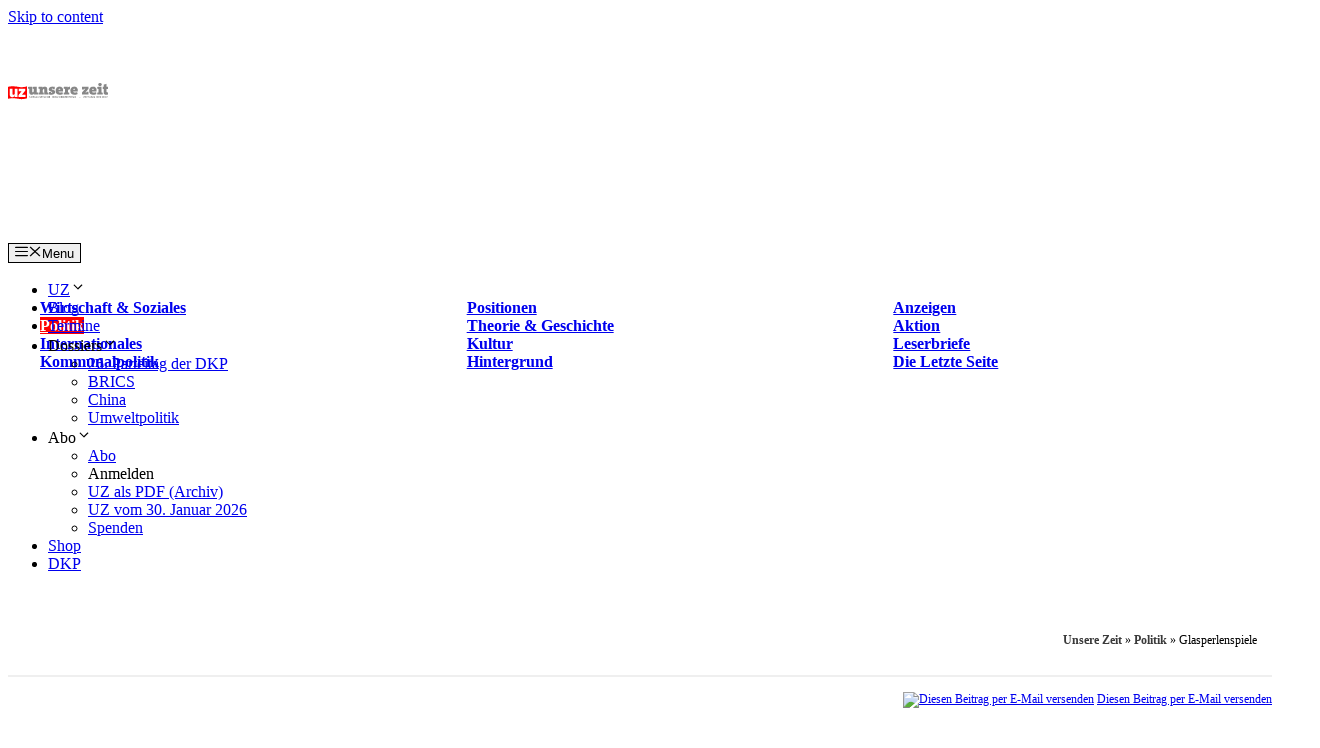

--- FILE ---
content_type: text/html; charset=UTF-8
request_url: https://www.unsere-zeit.de/glasperlenspiele-58172/
body_size: 34936
content:
<!DOCTYPE html>
<html lang="de" prefix="og: https://ogp.me/ns#">
<head>
	<meta charset="UTF-8">
		<style>img:is([sizes="auto" i], [sizes^="auto," i]) { contain-intrinsic-size: 3000px 1500px }</style>
	<meta name="viewport" content="width=device-width, initial-scale=1"><link href="https://www.unsere-zeit.de/wp-content/plugins/lightweight-social-icons/fonts/fontello.woff" rel="preload" as="font" type="font/woff" crossorigin><link href="https://cdn.linearicons.com" rel="preconnect"><link href="https://stats.unsere-zeit.de" rel="preconnect"><link href="https://www.unsere-zeit.de/wp-content/plugins/wp-show-posts-pro/fonts/wp-show-posts.ttf" rel="preload" as="font" type="font/ttf" crossorigin><link href="https://www.unsere-zeit.de/wp-content/themes/CommPress-child/fonts/open-sans-v17-latin-700.woff2" rel="preload" as="font" type="font/woff" crossorigin><link href="https://www.unsere-zeit.de/wp-content/themes/CommPress-child/fonts/open-sans-v17-latin-600.woff2" rel="preload" as="font" type="font/woff" crossorigin><link href="https://www.unsere-zeit.de/wp-content/themes/CommPress-child/fonts/open-sans-v17-latin-regular.woff2" rel="preload" as="font" type="font/woff" crossorigin><link href="https://www.unsere-zeit.de/wp-content/themes/CommPress-child/fonts/open-sans-v17-latin-600italic.woff2" rel="preload" as="font" type="font/woff" crossorigin><link href="https://www.unsere-zeit.de/wp-content/themes/CommPress-child/fonts/open-sans-v17-latin-italic.woff2" rel="preload" as="font" type="font/woff" crossorigin><link href="https://fonts.googleapis.com" rel="preconnect" crossorigin>
<!-- Suchmaschinen-Optimierung durch Rank Math PRO - https://rankmath.com/ -->
<title>Glasperlenspiele</title>
<meta name="description" content="Die Kanzlerin besuchte die Kolonien. So kam es einem zumindest vor, als Angela Merkel durch Sachsen reiste. Die Presse spekulierte, ob das Oberhaupt der"/>
<meta name="robots" content="follow, index, max-snippet:-1, max-video-preview:-1, max-image-preview:large"/>
<link rel="canonical" href="https://www.unsere-zeit.de/glasperlenspiele-58172/" />
<meta property="og:locale" content="de_DE" />
<meta property="og:type" content="article" />
<meta property="og:title" content="Glasperlenspiele" />
<meta property="og:description" content="Die Kanzlerin besuchte die Kolonien. So kam es einem zumindest vor, als Angela Merkel durch Sachsen reiste. Die Presse spekulierte, ob das Oberhaupt der" />
<meta property="og:url" content="https://www.unsere-zeit.de/glasperlenspiele-58172/" />
<meta property="og:site_name" content="Unsere Zeit" />
<meta property="article:publisher" content="https://www.facebook.com/UnsereZeit.UZ/" />
<meta property="article:tag" content="Bundesländer" />
<meta property="article:tag" content="Merkel" />
<meta property="article:tag" content="Sachsen" />
<meta property="article:section" content="Politik" />
<meta property="og:updated_time" content="2019-11-30T16:26:06+01:00" />
<meta property="og:image" content="https://www.unsere-zeit.de/wp-content/uploads/2024/07/UZ-Logo-Sagen-was-ist.jpg" />
<meta property="og:image:secure_url" content="https://www.unsere-zeit.de/wp-content/uploads/2024/07/UZ-Logo-Sagen-was-ist.jpg" />
<meta property="og:image:width" content="665" />
<meta property="og:image:height" content="369" />
<meta property="og:image:alt" content="Glasperlenspiele" />
<meta property="og:image:type" content="image/jpeg" />
<meta property="article:published_time" content="2019-07-19T13:07:00+02:00" />
<meta property="article:modified_time" content="2019-11-30T16:26:06+01:00" />
<meta name="twitter:card" content="summary_large_image" />
<meta name="twitter:title" content="Glasperlenspiele" />
<meta name="twitter:description" content="Die Kanzlerin besuchte die Kolonien. So kam es einem zumindest vor, als Angela Merkel durch Sachsen reiste. Die Presse spekulierte, ob das Oberhaupt der" />
<meta name="twitter:site" content="@UnsereZeit_UZ" />
<meta name="twitter:creator" content="@UnsereZeit_UZ" />
<meta name="twitter:image" content="https://www.unsere-zeit.de/wp-content/uploads/2024/07/UZ-Logo-Sagen-was-ist.jpg" />
<meta name="twitter:label1" content="Verfasst von" />
<meta name="twitter:data1" content="Christoph Hentschel" />
<meta name="twitter:label2" content="Lesedauer" />
<meta name="twitter:data2" content="1 Minute" />
<script type="application/ld+json" class="rank-math-schema">{"@context":"https://schema.org","@graph":[{"@type":"Place","@id":"https://www.unsere-zeit.de/#place","address":{"@type":"PostalAddress","streetAddress":"Hoffnungstra\u00dfe 18","addressLocality":"Essen","addressRegion":"Nordrhein-Westfalen","postalCode":"45127","addressCountry":"Deutschland"}},{"@type":["NewsMediaOrganization","Organization"],"@id":"https://www.unsere-zeit.de/#organization","name":"Unsere Zeit","url":"https://www.unsere-zeit.de","sameAs":["https://www.facebook.com/UnsereZeit.UZ/","https://twitter.com/UnsereZeit_UZ"],"email":"verlag@unsere-zeit.de","address":{"@type":"PostalAddress","streetAddress":"Hoffnungstra\u00dfe 18","addressLocality":"Essen","addressRegion":"Nordrhein-Westfalen","postalCode":"45127","addressCountry":"Deutschland"},"logo":{"@type":"ImageObject","@id":"https://www.unsere-zeit.de/#logo","url":"https://www.unsere-zeit.de/wp-content/uploads/2019/12/logo-unsere-zeit.jpg","contentUrl":"https://www.unsere-zeit.de/wp-content/uploads/2019/12/logo-unsere-zeit.jpg","caption":"Unsere Zeit","inLanguage":"de","width":"1080","height":"192"},"contactPoint":[{"@type":"ContactPoint","telephone":"+4920117788915","contactType":"customer support"}],"location":{"@id":"https://www.unsere-zeit.de/#place"}},{"@type":"WebSite","@id":"https://www.unsere-zeit.de/#website","url":"https://www.unsere-zeit.de","name":"Unsere Zeit","alternateName":"UZ","publisher":{"@id":"https://www.unsere-zeit.de/#organization"},"inLanguage":"de"},{"@type":"ImageObject","@id":"https://www.unsere-zeit.de/wp-content/uploads/2024/07/UZ-Logo-Sagen-was-ist.jpg","url":"https://www.unsere-zeit.de/wp-content/uploads/2024/07/UZ-Logo-Sagen-was-ist.jpg","width":"665","height":"369","inLanguage":"de"},{"@type":"BreadcrumbList","@id":"https://www.unsere-zeit.de/glasperlenspiele-58172/#breadcrumb","itemListElement":[{"@type":"ListItem","position":"1","item":{"@id":"https://www.unsere-zeit.de","name":"Unsere Zeit"}},{"@type":"ListItem","position":"2","item":{"@id":"https://www.unsere-zeit.de/politik/","name":"Politik"}},{"@type":"ListItem","position":"3","item":{"@id":"https://www.unsere-zeit.de/glasperlenspiele-58172/","name":"Glasperlenspiele"}}]},{"@type":"WebPage","@id":"https://www.unsere-zeit.de/glasperlenspiele-58172/#webpage","url":"https://www.unsere-zeit.de/glasperlenspiele-58172/","name":"Glasperlenspiele","datePublished":"2019-07-19T13:07:00+02:00","dateModified":"2019-11-30T16:26:06+01:00","isPartOf":{"@id":"https://www.unsere-zeit.de/#website"},"primaryImageOfPage":{"@id":"https://www.unsere-zeit.de/wp-content/uploads/2024/07/UZ-Logo-Sagen-was-ist.jpg"},"inLanguage":"de","breadcrumb":{"@id":"https://www.unsere-zeit.de/glasperlenspiele-58172/#breadcrumb"}},{"@type":"Person","@id":"https://www.unsere-zeit.de/autor/christoph-hentschel/","name":"Christoph Hentschel","url":"https://www.unsere-zeit.de/autor/christoph-hentschel/","image":{"@type":"ImageObject","@id":"https://secure.gravatar.com/avatar/0951c91fc7683ca47910ec9e672bf4d757137d3257ba92fe9f75b704e098dd34?s=96&amp;d=mm&amp;r=g","url":"https://secure.gravatar.com/avatar/0951c91fc7683ca47910ec9e672bf4d757137d3257ba92fe9f75b704e098dd34?s=96&amp;d=mm&amp;r=g","caption":"Christoph Hentschel","inLanguage":"de"},"worksFor":{"@id":"https://www.unsere-zeit.de/#organization"}},{"@type":"NewsArticle","headline":"Glasperlenspiele | Unsere Zeit","datePublished":"2019-07-19T13:07:00+02:00","dateModified":"2019-11-30T16:26:06+01:00","articleSection":"Politik","author":{"@id":"https://www.unsere-zeit.de/autor/christoph-hentschel/","name":"Christoph Hentschel"},"publisher":{"@id":"https://www.unsere-zeit.de/#organization"},"description":"Die Kanzlerin besuchte die Kolonien. So kam es einem zumindest vor, als Angela Merkel durch Sachsen reiste. Die Presse spekulierte, ob das Oberhaupt der","name":"Glasperlenspiele | Unsere Zeit","@id":"https://www.unsere-zeit.de/glasperlenspiele-58172/#richSnippet","isPartOf":{"@id":"https://www.unsere-zeit.de/glasperlenspiele-58172/#webpage"},"image":{"@id":"https://www.unsere-zeit.de/wp-content/uploads/2024/07/UZ-Logo-Sagen-was-ist.jpg"},"inLanguage":"de","mainEntityOfPage":{"@id":"https://www.unsere-zeit.de/glasperlenspiele-58172/#webpage"}}]}</script>
<!-- /Rank Math WordPress SEO Plugin -->

<link rel="alternate" type="application/rss+xml" title="Unsere Zeit &raquo; Feed" href="https://www.unsere-zeit.de/feed/" />
<link rel="alternate" type="application/rss+xml" title="Unsere Zeit &raquo; Kommentar-Feed" href="https://www.unsere-zeit.de/comments/feed/" />
<style id='classic-theme-styles-inline-css'>
/*! This file is auto-generated */
.wp-block-button__link{color:#fff;background-color:#32373c;border-radius:9999px;box-shadow:none;text-decoration:none;padding:calc(.667em + 2px) calc(1.333em + 2px);font-size:1.125em}.wp-block-file__button{background:#32373c;color:#fff;text-decoration:none}
</style>
<link rel='stylesheet' id='a-z-listing-block-css' href='https://www.unsere-zeit.de/wp-content/plugins/a-z-listing/css/a-z-listing-default.css' media='all' />
<style id='kia-post-subtitle-style-inline-css'>
.wp-block-kia-post-subtitle{box-sizing:border-box;word-break:break-word}.wp-block-kia-post-subtitle a{display:inline-block}.wp-block-kia-post-subtitle.no-subtitle{opacity:.333}

</style>
<style id='global-styles-inline-css'>
:root{--wp--preset--aspect-ratio--square: 1;--wp--preset--aspect-ratio--4-3: 4/3;--wp--preset--aspect-ratio--3-4: 3/4;--wp--preset--aspect-ratio--3-2: 3/2;--wp--preset--aspect-ratio--2-3: 2/3;--wp--preset--aspect-ratio--16-9: 16/9;--wp--preset--aspect-ratio--9-16: 9/16;--wp--preset--color--black: #000000;--wp--preset--color--cyan-bluish-gray: #abb8c3;--wp--preset--color--white: #ffffff;--wp--preset--color--pale-pink: #f78da7;--wp--preset--color--vivid-red: #cf2e2e;--wp--preset--color--luminous-vivid-orange: #ff6900;--wp--preset--color--luminous-vivid-amber: #fcb900;--wp--preset--color--light-green-cyan: #7bdcb5;--wp--preset--color--vivid-green-cyan: #00d084;--wp--preset--color--pale-cyan-blue: #8ed1fc;--wp--preset--color--vivid-cyan-blue: #0693e3;--wp--preset--color--vivid-purple: #9b51e0;--wp--preset--color--contrast: var(--contrast);--wp--preset--color--contrast-2: var(--contrast-2);--wp--preset--color--contrast-3: var(--contrast-3);--wp--preset--color--base: var(--base);--wp--preset--color--base-2: var(--base-2);--wp--preset--color--base-3: var(--base-3);--wp--preset--color--accent: var(--accent);--wp--preset--color--uz: var(--uz);--wp--preset--gradient--vivid-cyan-blue-to-vivid-purple: linear-gradient(135deg,rgba(6,147,227,1) 0%,rgb(155,81,224) 100%);--wp--preset--gradient--light-green-cyan-to-vivid-green-cyan: linear-gradient(135deg,rgb(122,220,180) 0%,rgb(0,208,130) 100%);--wp--preset--gradient--luminous-vivid-amber-to-luminous-vivid-orange: linear-gradient(135deg,rgba(252,185,0,1) 0%,rgba(255,105,0,1) 100%);--wp--preset--gradient--luminous-vivid-orange-to-vivid-red: linear-gradient(135deg,rgba(255,105,0,1) 0%,rgb(207,46,46) 100%);--wp--preset--gradient--very-light-gray-to-cyan-bluish-gray: linear-gradient(135deg,rgb(238,238,238) 0%,rgb(169,184,195) 100%);--wp--preset--gradient--cool-to-warm-spectrum: linear-gradient(135deg,rgb(74,234,220) 0%,rgb(151,120,209) 20%,rgb(207,42,186) 40%,rgb(238,44,130) 60%,rgb(251,105,98) 80%,rgb(254,248,76) 100%);--wp--preset--gradient--blush-light-purple: linear-gradient(135deg,rgb(255,206,236) 0%,rgb(152,150,240) 100%);--wp--preset--gradient--blush-bordeaux: linear-gradient(135deg,rgb(254,205,165) 0%,rgb(254,45,45) 50%,rgb(107,0,62) 100%);--wp--preset--gradient--luminous-dusk: linear-gradient(135deg,rgb(255,203,112) 0%,rgb(199,81,192) 50%,rgb(65,88,208) 100%);--wp--preset--gradient--pale-ocean: linear-gradient(135deg,rgb(255,245,203) 0%,rgb(182,227,212) 50%,rgb(51,167,181) 100%);--wp--preset--gradient--electric-grass: linear-gradient(135deg,rgb(202,248,128) 0%,rgb(113,206,126) 100%);--wp--preset--gradient--midnight: linear-gradient(135deg,rgb(2,3,129) 0%,rgb(40,116,252) 100%);--wp--preset--font-size--small: 13px;--wp--preset--font-size--medium: 20px;--wp--preset--font-size--large: 36px;--wp--preset--font-size--x-large: 42px;--wp--preset--spacing--20: 0.44rem;--wp--preset--spacing--30: 0.67rem;--wp--preset--spacing--40: 1rem;--wp--preset--spacing--50: 1.5rem;--wp--preset--spacing--60: 2.25rem;--wp--preset--spacing--70: 3.38rem;--wp--preset--spacing--80: 5.06rem;--wp--preset--shadow--natural: 6px 6px 9px rgba(0, 0, 0, 0.2);--wp--preset--shadow--deep: 12px 12px 50px rgba(0, 0, 0, 0.4);--wp--preset--shadow--sharp: 6px 6px 0px rgba(0, 0, 0, 0.2);--wp--preset--shadow--outlined: 6px 6px 0px -3px rgba(255, 255, 255, 1), 6px 6px rgba(0, 0, 0, 1);--wp--preset--shadow--crisp: 6px 6px 0px rgba(0, 0, 0, 1);}:where(.is-layout-flex){gap: 0.5em;}:where(.is-layout-grid){gap: 0.5em;}body .is-layout-flex{display: flex;}.is-layout-flex{flex-wrap: wrap;align-items: center;}.is-layout-flex > :is(*, div){margin: 0;}body .is-layout-grid{display: grid;}.is-layout-grid > :is(*, div){margin: 0;}:where(.wp-block-columns.is-layout-flex){gap: 2em;}:where(.wp-block-columns.is-layout-grid){gap: 2em;}:where(.wp-block-post-template.is-layout-flex){gap: 1.25em;}:where(.wp-block-post-template.is-layout-grid){gap: 1.25em;}.has-black-color{color: var(--wp--preset--color--black) !important;}.has-cyan-bluish-gray-color{color: var(--wp--preset--color--cyan-bluish-gray) !important;}.has-white-color{color: var(--wp--preset--color--white) !important;}.has-pale-pink-color{color: var(--wp--preset--color--pale-pink) !important;}.has-vivid-red-color{color: var(--wp--preset--color--vivid-red) !important;}.has-luminous-vivid-orange-color{color: var(--wp--preset--color--luminous-vivid-orange) !important;}.has-luminous-vivid-amber-color{color: var(--wp--preset--color--luminous-vivid-amber) !important;}.has-light-green-cyan-color{color: var(--wp--preset--color--light-green-cyan) !important;}.has-vivid-green-cyan-color{color: var(--wp--preset--color--vivid-green-cyan) !important;}.has-pale-cyan-blue-color{color: var(--wp--preset--color--pale-cyan-blue) !important;}.has-vivid-cyan-blue-color{color: var(--wp--preset--color--vivid-cyan-blue) !important;}.has-vivid-purple-color{color: var(--wp--preset--color--vivid-purple) !important;}.has-black-background-color{background-color: var(--wp--preset--color--black) !important;}.has-cyan-bluish-gray-background-color{background-color: var(--wp--preset--color--cyan-bluish-gray) !important;}.has-white-background-color{background-color: var(--wp--preset--color--white) !important;}.has-pale-pink-background-color{background-color: var(--wp--preset--color--pale-pink) !important;}.has-vivid-red-background-color{background-color: var(--wp--preset--color--vivid-red) !important;}.has-luminous-vivid-orange-background-color{background-color: var(--wp--preset--color--luminous-vivid-orange) !important;}.has-luminous-vivid-amber-background-color{background-color: var(--wp--preset--color--luminous-vivid-amber) !important;}.has-light-green-cyan-background-color{background-color: var(--wp--preset--color--light-green-cyan) !important;}.has-vivid-green-cyan-background-color{background-color: var(--wp--preset--color--vivid-green-cyan) !important;}.has-pale-cyan-blue-background-color{background-color: var(--wp--preset--color--pale-cyan-blue) !important;}.has-vivid-cyan-blue-background-color{background-color: var(--wp--preset--color--vivid-cyan-blue) !important;}.has-vivid-purple-background-color{background-color: var(--wp--preset--color--vivid-purple) !important;}.has-black-border-color{border-color: var(--wp--preset--color--black) !important;}.has-cyan-bluish-gray-border-color{border-color: var(--wp--preset--color--cyan-bluish-gray) !important;}.has-white-border-color{border-color: var(--wp--preset--color--white) !important;}.has-pale-pink-border-color{border-color: var(--wp--preset--color--pale-pink) !important;}.has-vivid-red-border-color{border-color: var(--wp--preset--color--vivid-red) !important;}.has-luminous-vivid-orange-border-color{border-color: var(--wp--preset--color--luminous-vivid-orange) !important;}.has-luminous-vivid-amber-border-color{border-color: var(--wp--preset--color--luminous-vivid-amber) !important;}.has-light-green-cyan-border-color{border-color: var(--wp--preset--color--light-green-cyan) !important;}.has-vivid-green-cyan-border-color{border-color: var(--wp--preset--color--vivid-green-cyan) !important;}.has-pale-cyan-blue-border-color{border-color: var(--wp--preset--color--pale-cyan-blue) !important;}.has-vivid-cyan-blue-border-color{border-color: var(--wp--preset--color--vivid-cyan-blue) !important;}.has-vivid-purple-border-color{border-color: var(--wp--preset--color--vivid-purple) !important;}.has-vivid-cyan-blue-to-vivid-purple-gradient-background{background: var(--wp--preset--gradient--vivid-cyan-blue-to-vivid-purple) !important;}.has-light-green-cyan-to-vivid-green-cyan-gradient-background{background: var(--wp--preset--gradient--light-green-cyan-to-vivid-green-cyan) !important;}.has-luminous-vivid-amber-to-luminous-vivid-orange-gradient-background{background: var(--wp--preset--gradient--luminous-vivid-amber-to-luminous-vivid-orange) !important;}.has-luminous-vivid-orange-to-vivid-red-gradient-background{background: var(--wp--preset--gradient--luminous-vivid-orange-to-vivid-red) !important;}.has-very-light-gray-to-cyan-bluish-gray-gradient-background{background: var(--wp--preset--gradient--very-light-gray-to-cyan-bluish-gray) !important;}.has-cool-to-warm-spectrum-gradient-background{background: var(--wp--preset--gradient--cool-to-warm-spectrum) !important;}.has-blush-light-purple-gradient-background{background: var(--wp--preset--gradient--blush-light-purple) !important;}.has-blush-bordeaux-gradient-background{background: var(--wp--preset--gradient--blush-bordeaux) !important;}.has-luminous-dusk-gradient-background{background: var(--wp--preset--gradient--luminous-dusk) !important;}.has-pale-ocean-gradient-background{background: var(--wp--preset--gradient--pale-ocean) !important;}.has-electric-grass-gradient-background{background: var(--wp--preset--gradient--electric-grass) !important;}.has-midnight-gradient-background{background: var(--wp--preset--gradient--midnight) !important;}.has-small-font-size{font-size: var(--wp--preset--font-size--small) !important;}.has-medium-font-size{font-size: var(--wp--preset--font-size--medium) !important;}.has-large-font-size{font-size: var(--wp--preset--font-size--large) !important;}.has-x-large-font-size{font-size: var(--wp--preset--font-size--x-large) !important;}
:where(.wp-block-post-template.is-layout-flex){gap: 1.25em;}:where(.wp-block-post-template.is-layout-grid){gap: 1.25em;}
:where(.wp-block-columns.is-layout-flex){gap: 2em;}:where(.wp-block-columns.is-layout-grid){gap: 2em;}
:root :where(.wp-block-pullquote){font-size: 1.5em;line-height: 1.6;}
</style>
<style id='posts-table-pro-head-inline-css'>
table.posts-data-table { visibility: hidden; }
</style>
<style id='generateblocks-inline-css'>
.gb-container-e2856dee a{color:var(--base-3);}.gb-container-e2856dee a:hover{color:var(--base);}.gb-container-14257028{display:flex;flex-direction:column;position:relative;}.gb-grid-wrapper > .gb-grid-column-14257028{width:25%;}.gb-container-557c51d9{position:relative;padding:15px 15px 5px;margin:0;background-color:var(--uz);color:var(--base-3);}.gb-container-557c51d9 a{color:var(--base-3);}.gb-container-557c51d9 a:hover{color:var(--base-3);}.gb-grid-wrapper > .gb-grid-column-557c51d9{width:75%;}.gb-grid-wrapper-8aebd0e0{display:flex;flex-wrap:wrap;align-items:center;margin-left:-20px;}.gb-grid-wrapper-8aebd0e0 > .gb-grid-column{box-sizing:border-box;padding-left:20px;}@media (max-width: 767px) {.gb-grid-wrapper > .gb-grid-column-14257028{width:100%;}.gb-grid-wrapper > .gb-grid-column-557c51d9{width:100%;}}:root{--gb-container-width:1200px;}.gb-container .wp-block-image img{vertical-align:middle;}.gb-grid-wrapper .wp-block-image{margin-bottom:0;}.gb-highlight{background:none;}.gb-shape{line-height:0;}
</style>
<link rel='stylesheet' id='wpo_min-header-0-css' href='https://www.unsere-zeit.de/wp-content/cache/wpo-minify/1767886025/assets/wpo-minify-header-ec0267c0.min.css' media='all' />
<link rel='stylesheet' id='wpzoom-social-icons-genericons-css' href='https://www.unsere-zeit.de/wp-content/plugins/social-icons-widget-by-wpzoom/assets/css/genericons.css' media='all' />
<link rel='stylesheet' id='wpo_min-header-2-css' href='https://www.unsere-zeit.de/wp-content/cache/wpo-minify/1767886025/assets/wpo-minify-header-59985b8d.min.css' media='all' />
<!--n2css--><!--n2js--><script src="https://www.unsere-zeit.de/wp-includes/js/jquery/jquery.min.js" id="jquery-core-js"></script>
<script src="https://www.unsere-zeit.de/wp-includes/js/jquery/jquery-migrate.min.js" id="jquery-migrate-js"></script>
<script id="wpo_min-header-2-js-extra">
var xoo_aff_localize = {"adminurl":"https:\/\/www.unsere-zeit.de\/wp-admin\/admin-ajax.php","password_strength":{"min_password_strength":3,"i18n_password_error":"Please enter a stronger password.","i18n_password_hint":"Tipp: Das Passwort sollte mindestens zw\u00f6lf Zeichen lang sein. F\u00fcr ein st\u00e4rkeres Passwort verwende Gro\u00df- und Kleinbuchstaben, Zahlen und Sonderzeichen wie ! &quot; ? $ % ^ &amp; )."}};
</script>
<script src="https://www.unsere-zeit.de/wp-content/cache/wpo-minify/1767886025/assets/wpo-minify-header-jqueryxoo-aff-js1767083073.min.js" id="wpo_min-header-2-js" defer data-wp-strategy="defer"></script>
<script id="wpo_min-header-3-js-extra">
var EM = {"ajaxurl":"https:\/\/www.unsere-zeit.de\/wp-admin\/admin-ajax.php","locationajaxurl":"https:\/\/www.unsere-zeit.de\/wp-admin\/admin-ajax.php?action=locations_search","firstDay":"1","locale":"de","dateFormat":"yy-mm-dd","ui_css":"https:\/\/www.unsere-zeit.de\/wp-content\/plugins\/events-manager\/includes\/css\/jquery-ui\/build.min.css","show24hours":"1","is_ssl":"1","autocomplete_limit":"10","calendar":{"breakpoints":{"small":560,"medium":908,"large":false}},"phone":"","datepicker":{"format":"d.m.Y","locale":"de"},"search":{"breakpoints":{"small":650,"medium":850,"full":false}},"url":"https:\/\/www.unsere-zeit.de\/wp-content\/plugins\/events-manager","assets":{"input.em-uploader":{"js":{"em-uploader":{"url":"https:\/\/www.unsere-zeit.de\/wp-content\/plugins\/events-manager\/includes\/js\/em-uploader.js?v=7.2.2.1","event":"em_uploader_ready"}}},".em-event-editor":{"js":{"event-editor":{"url":"https:\/\/www.unsere-zeit.de\/wp-content\/plugins\/events-manager\/includes\/js\/events-manager-event-editor.js?v=7.2.2.1","event":"em_event_editor_ready"}},"css":{"event-editor":"https:\/\/www.unsere-zeit.de\/wp-content\/plugins\/events-manager\/includes\/css\/events-manager-event-editor.min.css?v=7.2.2.1"}},".em-recurrence-sets, .em-timezone":{"js":{"luxon":{"url":"luxon\/luxon.js?v=7.2.2.1","event":"em_luxon_ready"}}},".em-booking-form, #em-booking-form, .em-booking-recurring, .em-event-booking-form":{"js":{"em-bookings":{"url":"https:\/\/www.unsere-zeit.de\/wp-content\/plugins\/events-manager\/includes\/js\/bookingsform.js?v=7.2.2.1","event":"em_booking_form_js_loaded"}}},"#em-opt-archetypes":{"js":{"archetypes":"https:\/\/www.unsere-zeit.de\/wp-content\/plugins\/events-manager\/includes\/js\/admin-archetype-editor.js?v=7.2.2.1","archetypes_ms":"https:\/\/www.unsere-zeit.de\/wp-content\/plugins\/events-manager\/includes\/js\/admin-archetypes.js?v=7.2.2.1","qs":"qs\/qs.js?v=7.2.2.1"}}},"cached":"1","txt_search":"Suche","txt_searching":"Suche...","txt_loading":"Wird geladen\u00a0\u2026","cache":"1","api_nonce":"ea8f7ffc56"};
</script>
<script src="https://www.unsere-zeit.de/wp-content/cache/wpo-minify/1767886025/assets/wpo-minify-header-jqueryevents-manager1763101828.min.js" id="wpo_min-header-3-js"></script>
<script id="wpo_min-header-4-js-extra">
var EM = {"ajaxurl":"https:\/\/www.unsere-zeit.de\/wp-admin\/admin-ajax.php","locationajaxurl":"https:\/\/www.unsere-zeit.de\/wp-admin\/admin-ajax.php?action=locations_search","firstDay":"1","locale":"de","dateFormat":"yy-mm-dd","ui_css":"https:\/\/www.unsere-zeit.de\/wp-content\/plugins\/events-manager\/includes\/css\/jquery-ui\/build.min.css","show24hours":"1","is_ssl":"1","autocomplete_limit":"10","calendar":{"breakpoints":{"small":560,"medium":908,"large":false}},"phone":"","datepicker":{"format":"d.m.Y","locale":"de"},"search":{"breakpoints":{"small":650,"medium":850,"full":false}},"url":"https:\/\/www.unsere-zeit.de\/wp-content\/plugins\/events-manager","assets":{"input.em-uploader":{"js":{"em-uploader":{"url":"https:\/\/www.unsere-zeit.de\/wp-content\/plugins\/events-manager\/includes\/js\/em-uploader.js?v=7.2.2.1","event":"em_uploader_ready"}}},".em-event-editor":{"js":{"event-editor":{"url":"https:\/\/www.unsere-zeit.de\/wp-content\/plugins\/events-manager\/includes\/js\/events-manager-event-editor.js?v=7.2.2.1","event":"em_event_editor_ready"}},"css":{"event-editor":"https:\/\/www.unsere-zeit.de\/wp-content\/plugins\/events-manager\/includes\/css\/events-manager-event-editor.min.css?v=7.2.2.1"}},".em-recurrence-sets, .em-timezone":{"js":{"luxon":{"url":"luxon\/luxon.js?v=7.2.2.1","event":"em_luxon_ready"}}},".em-booking-form, #em-booking-form, .em-booking-recurring, .em-event-booking-form":{"js":{"em-bookings":{"url":"https:\/\/www.unsere-zeit.de\/wp-content\/plugins\/events-manager\/includes\/js\/bookingsform.js?v=7.2.2.1","event":"em_booking_form_js_loaded"}}},"#em-opt-archetypes":{"js":{"archetypes":"https:\/\/www.unsere-zeit.de\/wp-content\/plugins\/events-manager\/includes\/js\/admin-archetype-editor.js?v=7.2.2.1","archetypes_ms":"https:\/\/www.unsere-zeit.de\/wp-content\/plugins\/events-manager\/includes\/js\/admin-archetypes.js?v=7.2.2.1","qs":"qs\/qs.js?v=7.2.2.1"}}},"cached":"1","txt_search":"Suche","txt_searching":"Suche...","txt_loading":"Wird geladen\u00a0\u2026","cache":"1","api_nonce":"ea8f7ffc56"};
</script>
<script src="https://www.unsere-zeit.de/wp-content/cache/wpo-minify/1767886025/assets/wpo-minify-header-events-managerem-flatpickr-localization1763101828.min.js" id="wpo_min-header-4-js"></script>
<script src="https://www.unsere-zeit.de/wp-content/cache/wpo-minify/1767886025/assets/wpo-minify-header-jqueryevents-manager-pro1726468534.min.js" id="wpo_min-header-5-js"></script>
<link rel="https://api.w.org/" href="https://www.unsere-zeit.de/wp-json/" /><link rel="alternate" title="JSON" type="application/json" href="https://www.unsere-zeit.de/wp-json/wp/v2/posts/58172" /><link rel="EditURI" type="application/rsd+xml" title="RSD" href="https://www.unsere-zeit.de/xmlrpc.php?rsd" />
<meta name="generator" content="WordPress 6.8.3" />
<link rel='shortlink' href='https://www.unsere-zeit.de/?p=58172' />
<link rel="alternate" title="oEmbed (JSON)" type="application/json+oembed" href="https://www.unsere-zeit.de/wp-json/oembed/1.0/embed?url=https%3A%2F%2Fwww.unsere-zeit.de%2Fglasperlenspiele-58172%2F" />
<link rel="alternate" title="oEmbed (XML)" type="text/xml+oembed" href="https://www.unsere-zeit.de/wp-json/oembed/1.0/embed?url=https%3A%2F%2Fwww.unsere-zeit.de%2Fglasperlenspiele-58172%2F&#038;format=xml" />
		<!--[if lt IE 9]>
			<link rel="stylesheet" href="https://www.unsere-zeit.de/wp-content/plugins/lightweight-grid-columns/css/ie.min.css" />
		<![endif]-->
				<style>.cmplz-hidden {
					display: none !important;
				}</style><meta name="theme-color" content="#ff0000" /><link rel="icon" href="https://www.unsere-zeit.de/wp-content/uploads/2019/06/cropped-screenshot-32x32.png" sizes="32x32" />
<link rel="icon" href="https://www.unsere-zeit.de/wp-content/uploads/2019/06/cropped-screenshot-192x192.png" sizes="192x192" />
<link rel="apple-touch-icon" href="https://www.unsere-zeit.de/wp-content/uploads/2019/06/cropped-screenshot-180x180.png" />
<meta name="msapplication-TileImage" content="https://www.unsere-zeit.de/wp-content/uploads/2019/06/cropped-screenshot-270x270.png" />
		<style id="wp-custom-css">
			.page-id-4810678 .wp-block-group,
.page-id-4810678 div.inside-article {
    padding-left: 0 !important;
	padding-right: 0 !important;
}
/* TERMINE */

.em.em-list.em-grid .em-item .em-item-info, .em.em-list.size-small .em-item .em-item-info {
    border-color: #ffaaaa !important;
}

.em-event-organizer {
    display: flex;
    align-items: center;
    white-space: nowrap;
    overflow: hidden;
    text-overflow: ellipsis;
    margin-bottom: 1em; /* Space for better layout */
}

.em-event-organizer h4 {
    margin-right: 0.5em; /* Space between heading and content */
}

.em-event-organizer div {
    white-space: normal; /* Allow line breaking for content */
}



section.em-item-header {
    margin-top: 15px !important;
	  margin-left: 5px !important
}

.inline-left {
  color: white;
}

#em-time-all-day-903434003, .em-time-all-day {
    display: none !important;  /* Hides the checkbox */
    pointer-events: none !important;  /* Prevents interaction */
	visibility: hidden !important;
}

option[value="0"] {
    display: none;
}

.page-id-35520 .event-form-image {
    display: none; /* Hides the image upload section */
}

.em.pixelbones h3 {
        font-size: 22px !important;
	font-weight: normal !important 
    }

.pixelbones.em-event-editor-section {
  margin-top: 20px !important;   /* Adjust for spacing above */
  margin-bottom: 20px !important; /* Adjust for spacing below */
}

.page-id-35520 .input {
  font-size: 14px; /* Adjust the font size as needed */
}

/* Allgemeine Linkfarbe */
.em.pixelbones a {
    color: #FF0000 !important;
}

/* Button-Styling */
.em.pixelbones .input button.button-primary,
.em.pixelbones .input input[type=submit].button-primary {
    background-color: #FF0000 !important;
    border-color: #FF0000 !important;
}

/* Hover-Effekt für Buttons */
.em.pixelbones .input button.button-primary:hover,
.em.pixelbones .input input[type=submit].button-primary:hover {
    background-color: #FF4D4D !important; /* Hellerer Rotton für den Hover-Effekt */
    border-color: #FF4D4D !important;
}

/* Tabellen-Styling */
.em.pixelbones table {
    padding: 15px;
}

/* Event-Tabelle Rahmenfarbe */
table.events-table {
    border-color: white;
}

@media (max-width: 768px) { /* Adjust max-width based on your mobile breakpoint */
    .generate-back-to-top,
    .generate-back-to-top:visited {
        bottom: 58px; 
			right: 28px;
    }
}

/* paywall */
/* Blurred Content Styles */

.blurred-content-overlay {
    position: relative;
}

.blurred-content {
    position: relative;
    color: transparent !important;
    padding: 2px !important;
    text-shadow: 0 0 9px #000 !important;
    -webkit-filter: blur(3px) !important;
    filter: blur(3px) !important;
    user-select: none;
    pointer-events: none;
    min-height: 150px;
}

.overlay-text {
    position: absolute;
    top: 15%;
    left: 50%;
    color: #000;
    transform: translate(-50%, -50%);
    background-color: rgba(244, 243, 244, 0.9);
    padding: 50px;
    text-align: center;
    border-radius: 5px;
    width: 80%;
    max-width: 400px;
    box-shadow: 0 1px 14px rgb(0 0 0 / 25%) !important;
    z-index: 10;
}

.overlay-text p {
    margin: 10px 0;
    line-height: 1.6;
}
.overlay-header h3 {
    background-color: #ff0000;
    color: white;
    padding: 12px 20px;
    margin: 0;
    border-radius: 4px;
    *font-size: 16px;
}

/* Responsive */
@media (max-width: 768px) {
    .overlay-text {
        width: 85%;
        max-width: 350px;
        padding: 40px;
    }

    .overlay-text p {
        font-size: 16px;
    }
}

@media (max-width: 480px) {
    .overlay-text {
        width: 90%;
        max-width: none;
        padding: 30px;
    }

    .overlay-text p {
        font-size: 13px;
        margin: 8px 0;
    }
}


/*paywall*/

.category-blog h1.page-title {
    display: none;
}

.category-blog .generate-columns-container.masonry-container {
    padding-top: -21px !important;
    margin-top: -30px;
}

@media (min-width: 1025px) {
    div#n2-ss-110 .n-uc-LjiqtlKDbgRJ-inner  {
    padding: 10px 0px 10px 0px;
}
}

td.gsc-input #gs_id51 {
    position: relative;
    top: 13px;

}

table#gs_id51 {
    border: 1px #ededed solid !important;
}


.gcsc-more-maybe-branding-root {
    display: none;
}

table#gs_id50 {
    border: 1px #ededed solid;
}

td.gsib_b {
    display: none;
}

table.gsc-search-box td {
    vertical-align: middle;
    border: none;
}

@media (min-width: 1025px) {
    .gsc-control-searchbox-only.gsc-control-searchbox-only-de {
    width: 300px;
}
}


table#gs_id50 {
    margin-top: 28px;

}

/* Live-Ticker */

span.sclt-tick-time {
    color: white;
    font-size: .7em;
    font-style: italic;
    background-color: #FF0000;
    padding: 5px 4px 5px 4px;
}
span.sclt-tick-title {
    color: #000000;
    font-weight: 700;
    margin-left: 0.5em;
}

.sclt-tick-content {
	font-size: 14px;
	margin-top: 10px
}

.lp_purchase-overlay__body {
	display: none !important
}
/*image caption text*/
.wpcaption {
	margin-top: 5px;
	line-height: 1.5em;
	font-size: .65em;
	font-style: italic;
	text-decoration: none;
}
.wpcaption, .wpcaption a {
    color: #636363 !important;
}


.captiontext {
  color: #fff;
  font-style: italic;
  font-size: 0.5625rem;
  text-align: center;
  position: absolute;
  bottom: 0;
  left: 0;
  right: 0;
  padding: 0.3125rem;
  margin: 0 auto;
  background-color: rgba(0, 0, 0, 0.7);
  box-sizing: border-box;
  text-shadow: 0 0 2px rgba(0, 0, 0, 0.8);
}

.captiontext a {
  color: #ff0000;
  text-decoration: underline !important;
}



.wp-show-posts-image {
	width: fit-content;
}
/*ende image caption text*/

@media screen and (min-width: 800px) {
.secondary-navigation .main-nav ul ul li a {
	text-align: left;
}
}
.anzeige:before {
	color: #878787;
	content: 'ANZEIGE';
	display: block;
	font-size: 0.625rem;
	padding-left: 0.625rem;
	text-align: left;
}
p:empty:before {
	display: none;
}
.inside-article p a:link, .inside-article p a:active, .inside-article p a:visited {
	text-decoration: none;
	border-bottom: dotted 0px currentColor;
	font-weight: 600;
}
.inside-article p a:hover {
	border-bottom: 1px solid currentColor;
}
.top-bar .nav-button a {
	background-color: #FF0000;
	color: #ffffff;
	padding: 8px;
}
.wp-show-posts-read-more {
	text-transform: uppercase
}
.inside-article p a:link {
	font-weight: 700;
}

/*Secondary menu*/
@media (max-width: 1024px) {
.secondary-navigation .menu-toggle, .secondary-navigation .mobile-bar-items, .sidebar-nav-mobile:not(#sticky-placeholder) {
	display: block;
}
.secondary-navigation ul, .gen-sidebar-nav {
	display: none;
}
[class*=”nav-float-“] .site-header .inside-header > * {
	float: none;
	clear: both;
}
}

/*inner contetn padding */
@media (max-width: 1024px) {
.inside-article, .archive.separate-containers .inside-article {
	padding: 0px 10px 0px 10px !important;
}
}
/*Cookie-Richtlinie (EU)*/

@media (min-width: 1024px) {
  .cmplz-cookiebanner {
    left: 33% !important;
    bottom: 33% !important;
  }
}


#cmplz-document p {
	font-size: 16px;
}
#cmplz-document {
	max-width: 100%;
	text-align: left;
}
.entry-date:before {
	content: " | " !important;
}
.gallery-size-post-thumbnail img {
	height: 220px;
	object-fit: cover !important;
}
.secondary-navigation .main-nav ul li a, .secondary-navigation .menu-toggle {
	text-align: center;
}
figcaption {
	font-size: 16px;
	text-align: center;
	font-weight: 600;
}
table.em-calendar td.eventful a, table.em-calendar td.eventful-today a {
	color: red
}
.tml .tml-message, .tml .tml-success {
	border-left: 10px solid red
}
.page-id-1636, .wpcf7-list-item, input[type="text"], input[type="email"], input[type="tel"], input[type="number"] {
	display: block!important;
	width: 100%!important
}
.page-id-35520 input[type=text], textarea, select {
	width: 100%!important;
	padding: 10px 15px!important
}
.is-ajax-search-post .is-title a {
	text-transform: none!important
}
.is-search-sections .meta i {
	display: none!important
}
.captcha-image {
	display: block!important;
	text-align: left!important;
	border-color: #ccc!important
}
@media (max-width: 767px) {
.generate-columns {
	padding-left: 0!important
}
}
@media (min-width: 769px) {
.main-navigation li.search-item {
	display: none
}
}
.widhead a:hover {
	color: red
}
.lp_purchase-overlay__submit {
	background-color: red!important
}
.lp_purchase-overlay__header {
	background: red!important
}
.uab-template-6 .uab-post-title-wrapper {
	margin-bottom: 0;
	margin-top: -18px
}
.uab-template-6 .uab-tab-header {
	font-family: 'Open Sans', sans-serif!important
}
.uab-template-6 .uab-display-name a {
	font-family: 'Open Sans', sans-serif!important
}
.uab-template-6 .uab-company-info a {
	font-family: 'Open Sans', sans-serif!important
}
.uab-template-6 .uab-short-info {
	font-family: 'Open Sans', sans-serif!important
}
.uab-template-6 .uab-post-title-wrapper a {
	font-family: 'Open Sans', sans-serif!important
}
.uab-template-6 .uab-short-info a, .uab-template-6 .uab-social-content a {
	color: red
}
.uab-template-6 .uab-social-icons ul li a {
	background: red
}
.collapseomatic {
	color: red;
font-size:.8rem
}
.is-menu path {
	fill: #fff
}
@media (max-width: 768px) {
.taxausgabe {
	padding-left: 15px;
	padding-right: 15px
}
}
.post-cat-three {
	padding-left: 15px;
	padding-top: 5px;
	font-size: 14px
}
.displaynone {
	display: none!important
}
.loopausgabe {
	border-bottom: 1px #f5f5f5 solid
}
.loopausgabe a {
	color: #000
}
@media (min-width: 769px) {
.menu-search {
	float: right;
	*margin-top: 35px
}
}
.secondary-menu > li > ul {
	width: 230px
}
.gallery-item {
	padding-bottom: 15px
}
.entry-meta {
	color: black
}
.entry-meta a {
	color: black
}
@media (max-width: 768px) {
.entry-meta {
	font-size: 12px!important
}
}
footer.entry-meta .terms {
	display: none
}
.author:after {
	content: " | "!important;
	color: black;
}
.lead {
	font-size: 14px;
	font-weight: 600;
	line-height: 1.3;
	padding-top: 10px;
	display: block
}
.social {
	margin: -6px;
	margin-top: 6px;
	padding-bottom: 15px;
*border-bottom:2px solid #efefef
}
p.cs_img_caption {
	margin-top: -8px;
	margin-bottom: 1ex;
	font-size: .75em;
	color: #636363;
	font-style: italic
}
.art-unterzeile {
	padding-left: 0
}
.cs_fl_right {
	float: right;
	margin-left: 20px;
	width: 300px;
	height: auto
}
.cs_fl_left {
	float: left;
	margin-right: 20px;
	width: 300px;
	height: auto
}
.art-kasten {
	background-color: #f5f5f5;
	float: right;
	z-index: 0;
	overflow: hidden;
	width: 30%;
	font-size: .7em;
	padding: 20px 5px 5px 10px;
	clear: both;
	margin: 1ex .7ex 1ex 2.5em
}
.art-autor {
	font-size: 14px;
	font-weight: 400;
	color: #000;
	font-style: italic
}
body:not(.single) article[class*="post-badges"] h2:before, body[class*="badge-"] h1:before {
	float: left;
	color: #fff;
	padding: 0 7px;
	text-transform: uppercase;
	font-weight: 700;
	margin: 3px 10px 0 0;
	font-size: .6em;
	letter-spacing: .7pt;
	line-height: 1.7
}

body:not(.single) .post-badges-uzvor50jahren h2:before, .badge-uzvor50jahren h1:before {
	content: 'UZ vor 50 Jahren'!important;
	background-color: red;
}

body:not(.single) .post-badges-plus h2:before, .badge-plus h1:before {
	content: 'Plus'!important;
	background-color: red;
}
body:not(.single) .post-badges-leserbrief h2:before, .badge-leserbrief h1:before {
	content: 'Leserbrief'!important;
	background-color: #0076b5;
}
body:not(.single) .post-badges-interview h2:before, .badge-interview h1:before {
	content: 'Interview'!important;
	background-color: #0076b5;
}
body:not(.single) .post-badges-kommentar h2:before, .badge-kommentar h1:before {
	content: 'Kommentar'!important;
	background-color: #0076b5;
}
body:not(.single) .post-badges-meldung h2:before, .badge-meldung h1:before {
	content: 'Meldung'!important;
	background-color: #0076b5;
}
body:not(.single) .post-badges-dokumentiert h2:before, .badge-dokumentiert h1:before {
	content: 'Dokumentiert'!important;
	background-color: #0076b5;
}
body:not(.single) .post-badges-blog h2:before, .badge-blog h1:before {
	content: 'Blog'!important;
	background-color: #0000ff;
}
.interview {
	border-left: 5px solid rgba(0,0,0,.05);
	padding: 20px;
	font-size: 1.2em;
	font-style: italic;
	margin: 0 0 1.5em;
	position: relative
}
.separate-containers .site-main {
	margin-top: 60px
}
.underline {
	border-bottom: 2px solid red!important
}
.uz_login_laterpay {
	background-repeat: no-repeat;
	background-position: 0 45px;
	padding: 20px 30px 30px 30px;
	font-size: 1rem;
	line-height: 1.2rem;
	text-align: center;
}
.lp_purchase-overlay__copy {
	display: none
}
.css-events-list table.events-table td {
	padding: 8px
}
div.css-search div.em-search-main .em-search-submit {
	background: -webkit-gradient(linear, left top, left bottom, color-stop(0.05, red), color-stop(1, red));
	background: -moz-linear-gradient(center top, red 5%, red 100%);
	background-color: red
}
.wpsp-align .wp-caption-text, .wpsp-card .wp-caption-text, .page-hero .wp-caption-text {
	display: none
}
.featured-image {
	float: none!important
}
.featured-image .wp-caption-text {
	margin: auto;
	line-height: 1.6em;
	color: #636363;
	font-size: .65em!important;
	font-weight: 600;
*text-transform:uppercase;
	font-style: italic;
	letter-spacing: .01em
}
.wp-caption-text a:link {
	color: #000
}
.wp-caption-text a:visited {
	color: #000
}
.wp-caption-text a:hover {
	text-decoration: underline
}
body:not(.single) .wp-caption-text, .wpsp-align .wp-caption-text, .wpsp-card .wp-caption-text, .page-hero .wp-caption-text {
	display: none
}
.breadcrumb {
	font-size: 13px
}
.wpsp-card before {
	content: 'PLUS';
	background-color: red
}
.widget-title, .widgettitle {
	height: 30px;
	line-height: 30px;
	color: #fff!important;
*border-left:0 solid red;
	padding: 0 0 0 15px;
	background: red;
	margin-bottom: 10px;
*text-transform:uppercase;
	overflow: hidden;
*text-overflow:ellipsis;
*white-space:nowrap;
*word-wrap:break-word;
	letter-spacing: .6pt
}

.widget-title a {color:#ffffff !important;}

.wpsp-card, .wpsp-card a, .wpsp-card .wp-show-posts-meta a:visited {
	color: #fff!important
}
.cal-card, .cal-card a {
	color: #000
}
.wpsp-card a .sectitle {
	color: #fff!important;
	border-bottom: 1px solid #fff;
	border-top: 1px solid #fff
}
.sectitle {
	color: #595959;
	font-size: 12px;
*border-bottom:1px solid #595959;
*border-top:1px solid #595959;
*display:block;
*margin:10px 0
}
.navigation-search.nav-search-active {
	background-color: rgba(255,255,255,0.95);
	top: 100%
}
body.single-post.no-sidebar .site-content {
	max-width: 720px;
	margin-left: auto;
	margin-right: auto
}
.second-nav.grid-container {
	padding: 0
}
@media (min-width: 769px) {
.main-navigation ul li {
	position: relative
}
.main-navigation ul li:after {
	content: '';
	position: absolute;
	height: 0;
	width: 100%;
	bottom: 0;
	left: 0;
	pointer-events: none;
	filter: hue-rotation(90deg);
	-webkit-filter: hue-rotation(90deg);
	-webkit-transition: height .35s ease;
	transition: height .35s ease
}
.main-navigation ul li:hover:after, .main-navigation ul li.current-menu-item:after {
	height: 6px
}
}
.widget-title {
	margin: 1.15em 0;
	font-size: .8em!important
}

.widget .wp-show-posts article {
	margin-bottom: .5em!important
}
.zero-padding {
	padding: 0!important
}
.widget.no-background {
	background-color: transparent
}
button, html input[type="button"], input[type="reset"], input[type="submit"], a.button, a.button:visited, a.wp-block-button__link:not(.has-background) {
	pointer-events: initial!important;
	border-color: inherit;
	border: 1px solid
}
a.button:hover {
	color: red!important
}
.padcrump {
	padding-right: 15px;
	border-bottom: 2px solid #efefef;
	padding-bottom: 15px;
	margin-bottom: 15px;
	font-size: 12px
}
.padcrump a {
	color: #3a3a3a!important
}
.generate-columns .inside-article {
	padding: 0 0 15px
}
@media (max-width: 768px) {
.generate-columns .inside-article>:not(.post-image) {
	padding: 0 15px
}
}
.generate-columns-container article .inside-article .post-image {
	margin-bottom: .5em
}
.generate-columns-container article .inside-article .entry-summary {
	margin-top: .5em;
	font-size: .8em
}
.generate-columns-container article .entry-header, .wp-show-posts-entry-header {
	display: -webkit-box;
	display: -ms-flexbox;
	display: flex;
	-webkit-box-orient: vertical;
	-webkit-box-direction: reverse;
	-ms-flex-direction: column-reverse;
	flex-direction: column-reverse
}
@media (min-width: 768px) {
.generate-columns-container article .entry-header .entry-title, .wp-show-posts article .wp-show-posts-entry-title {
	line-height: 2.5ex;
*height:5ex;
	overflow: hidden;
	text-overflow: ellipsis
}
}
.wp-show-posts .wp-show-posts-inner {
	overflow: hidden
}
@media (min-width: 420px) {
.wpsp-align .wp-show-posts-image {
	margin-bottom: 0
}
}
.wpsp-align .wp-show-posts-image a, .wpsp-align .wp-show-posts-image img {
	height: 100%
}
.generate-columns-container article .inside-article img, .wp-show-posts-image img {
	-o-object-fit: cover!important;
	object-fit: cover!important
}
@media (min-width: 420px) {
.wpsp-align .wp-show-posts-inner {
	display: -webkit-box;
	display: -ms-flexbox;
	display: flex
}
.wpsp-align .wp-show-posts-inner>div {
	-webkit-box-flex: 1;
	-ms-flex: 1;
	flex: 1;
	display: -webkit-box;
	display: -ms-flexbox;
	display: flex;
	-webkit-box-orient: vertical;
	-webkit-box-direction: normal;
	-ms-flex-direction: column;
	flex-direction: column;
	-webkit-box-pack: center;
	-ms-flex-pack: center;
	justify-content: center
}
}
@media (max-width: 768px) and (min-width: 420px) {
.wpsp-align .wp-show-posts-inner .wp-show-posts-image {
	margin-right: 1.5em
}
}
@media (min-width: 600px) {
.wpsp-grid .wp-show-posts {
	display: flex;
	display: grid!important
}
}
@media (min-width: 900px) {
.wpsp-grid .wp-show-posts {
	grid-template-columns: repeat(8, 1fr);
	grid-template-rows: 1fr auto
}
.wpsp-grid .wp-show-posts article:first-child {
	grid-column: 1 / 5;
	grid-row: 1 / 4
}
.wpsp-grid .wp-show-posts article:nth-child(2) {
	grid-column: 5 / end!important;
	grid-row: 1 / 2
}
.wpsp-grid .wp-show-posts article:nth-child(3) {
	grid-column: 5 / 7;
	grid-row: 2 / 4
}
.wpsp-grid .wp-show-posts article:nth-child(4) {
	grid-column: 7 / end;
	grid-row: 2 / 4
}
}
@media (max-width: 899px) and (min-width: 600px) {
.wpsp-grid .wp-show-posts article {
	grid-column: span 4
}
.wpsp-grid .wp-show-posts article:nth-child(3), .wpsp-grid .wp-show-posts article:nth-child(4) {
	grid-row: 3;
	grid-column: span 2
}
}
.wpsp-grid article:not(:first-child) .wp-show-posts-image a img {
	height: 250px!important;
*width:100%!important;
	-o-object-fit: cover;
	object-fit: cover
}
.wpsp-grid article:first-child .wp-show-posts-image a img {
	height: 500px;
	width: 100%;
	-o-object-fit: cover;
	object-fit: cover
}
.wpsp-grid article:not(:first-child) .wp-show-posts-entry-summary, .wpsp-grid article:not(:first-child) .wp-show-posts-entry-meta-below-post, .wpsp-grid article:not(:first-child) .wpsp-read-more {
	display: none
}
.wpsp-card .wp-show-posts-meta a, .wpsp-card .wp-show-posts-meta a:visited {
	font-size: 1em;
	font-weight: 500;
	text-transform: uppercase
}
:not(.widget).wpsp-card .wp-show-posts article, .wpsp-card .wp-show-posts-image {
	margin-bottom: 0!important
}
.wpsp-card .wp-show-posts-inner {
	position: relative;
	-webkit-box-sizing: border-box;
	box-sizing: border-box
}
.wpsp-card .wpsp-content-wrap {
	position: absolute;
	bottom: 0;
	left: 0;
	right: 0;
	padding: 5% 8%;
	-webkit-box-sizing: border-box;
	box-sizing: border-box;
	background-color: rgba(0,0,0,0.35);
	background: -webkit-gradient(linear, left bottom, left top, color-stop(30%, rgba(80,50,50,0.5)), to(rgba(0,0,0,0)));
	background: linear-gradient(0deg, rgba(80,50,50,0.5) 30%, rgba(0,0,0,0) 100%);
	pointer-events: none
}
.wpsp-card article {
	position: relative;
	overflow: hidden
}
.wpsp-card article, .wpsp-card article .wp-show-posts-image img {
	-webkit-backface-visibility: hidden;
	-webkit-transition: .3s all ease;
	transition: .3s all ease
}
.wpsp-card article:hover .wp-show-posts-image img {
	-webkit-transform: scale(1.1);
	transform: scale(1.1);
	-webkit-transition: .3s all ease;
	transition: .3s all ease
}
#post-nav a {
	-webkit-box-flex: 1;
	-ms-flex: 1 0 50%;
	flex: 1 0 50%;
	-webkit-box-sizing: border-box;
	box-sizing: border-box
}
@media (max-width: 768px) {
#post-nav a {
	-webkit-box-flex: 1;
	-ms-flex: 1 0 100%;
	flex: 1 0 100%
}
}
#post-nav, #post-nav .post-nav-wrap {
	display: -webkit-box;
	display: -ms-flexbox;
	display: flex;
	-webkit-box-sizing: border-box;
	box-sizing: border-box
}
#post-nav {
	-ms-flex-wrap: wrap;
	flex-wrap: wrap;
	margin-top: 60px
}
#post-nav .post-nav-wrap {
	background-size: cover!important;
	background-position: center center!important;
	min-height: 120px;
	height: 100%;
	padding: calc(6% + 1em) 5%;
	-webkit-box-shadow: inset 0 -50px 70px 20px rgba(0,0,0,0.5);
	box-shadow: inset 0 -50px 70px 20px rgba(0,0,0,0.5);
	-webkit-transition: -webkit-box-shadow 500ms;
	transition: -webkit-box-shadow 500ms;
	transition: box-shadow 500ms;
	transition: box-shadow 500ms, -webkit-box-shadow 500ms;
	position: relative;
	box-sizing: border-box
}
#post-nav .post-nav-wrap:hover {
	-webkit-box-shadow: inset 0 -90px 70px 20px rgba(0,0,0,0.5);
	box-shadow: inset 0 -90px 70px 20px rgba(0,0,0,0.5)
}
.post-nav-wrap>* {
	color: #fff
}
.post-nav-date {
	font-size: .9em
}
.post-nav-title {
	margin: 5px 0!important
}
.post-nav {
	min-width: 60px;
	position: absolute;
	top: 0;
	border-radius: 0 0 2px 0
}
.post-nav:first-child {
	left: 0
}
.post-nav:last-child {
	right: 0
}
.post-nav {
	padding: 6px 12px;
	border-radius: 3px;
	font-size: .7em;
	text-transform: uppercase;
	background-color: red;
	color: #fff!important
}
.header-widget .lsi-social-icons li {
	margin-bottom: 0!important
}
.entry-title a:hover {
	color: #ff0000;
}

.emailpost {
	font-size: 75%;
	text-align: right;
}

/*MEGA MENU*/

@media (min-width: 769px) {
    nav .main-nav .mega-menu {
        position: static;
    }

    nav .main-nav .mega-menu > ul {
        position: absolute;
        width: 100%;
        left: 0 !important;
        display: flex;
        flex-wrap: wrap;
    }

    nav .main-nav .mega-menu > ul > li > a {
        font-weight: bold;
    }

    nav .main-nav .mega-menu>ul>li {
        display: inline-block;
        width: 25%;
        vertical-align: top;
    }

    nav .main-nav .mega-menu.mega-menu-col-2>ul>li {
        width: 50%;
    }

    nav .main-nav .mega-menu.mega-menu-col-3>ul>li {
        width: 33.3333%;
    }

    nav .main-nav .mega-menu.mega-menu-col-5>ul>li {
        width: 20%;
    }

    nav .main-nav .mega-menu > ul > li:hover > a,
    nav .main-nav .mega-menu > ul > li:focus > a,
    nav .main-nav .mega-menu > ul > li[class*="current-"] > a,
    nav .main-nav .mega-menu ul ul {
        background-color: #FF0000;
        color: #ffffff;
    }

	
	
    nav .main-nav .mega-menu ul .sub-menu {
        position: static;
        display: block;
        opacity: 1;
        visibility: visible;
        width: 100%;
        box-shadow: 0 0 0;
        left: 0;
        height: auto;
        pointer-events: auto;
        transform: scale(1);
    }

    nav .main-nav .mega-menu ul.toggled-on .sub-menu {
        pointer-events: auto;
    }

    nav .main-nav .mega-menu .sub-menu .menu-item-has-children .dropdown-menu-toggle {
        display: none;
    }
}

/* Ausgaben-Archiv */


.taxausgabe {
    display: flex;
    flex-direction: column;
    gap: 20px;
}

.responsive-grid {
    display: grid;
    grid-template-columns: repeat(auto-fit, minmax(300px, 1fr));
    gap: 20px;
}

.post-item {
    display: flex;
    flex-direction: column;
    background: #fff;
    border: 1px solid #ddd;
    border-radius: 5px;
    overflow: hidden;
    transition: box-shadow 0.3s;
}

.post-item:hover {
    box-shadow: 0 4px 8px rgba(0,0,0,0.1);
}

.post-thumbnail {
    flex-shrink: 0;
    overflow: hidden;
    height: 200px; /* Adjust the height as needed */
    margin-bottom: 10px;
}

.post-thumbnail img {
    width: 100%;
    height: 100%;
    object-fit: cover;
}

.post-content {
    padding: 15px;
}

.post-content h2 {
    margin: 0;
    font-size: 1.2em;
}


@media screen and (max-width: 600px) {
    .responsive-grid {
        grid-template-columns: 1fr;
    }

    .post-content h2 {
        font-size: 1em;
    }

    .post-thumbnail {
        height: 150px; /* Adjust the height for mobile */
    }
}



		</style>
		</head>

<body data-cmplz=1 class="wp-singular post-template-default single single-post postid-58172 single-format-standard wp-custom-logo wp-embed-responsive wp-theme-CommPress wp-child-theme-CommPress-child post-image-below-header post-image-aligned-left slideout-enabled slideout-mobile sticky-menu-slide sticky-enabled mobile-sticky-menu locale-de-de right-sidebar nav-below-header separate-containers contained-header active-footer-widgets-3 nav-aligned-center header-aligned-left dropdown-hover" itemtype="https://schema.org/Blog" itemscope>
	<script src="https://unsere-zeit.de/wp-content/themes/CommPress-child/js/sienna.min.js" defer></script>

<script>
const mainColor = '#000000';

function applyStylesToMenuBtn(button) {
    if (!button) return;
    button.style.setProperty('outline', `5px solid ${mainColor}`, 'important');
    button.style.setProperty('background', mainColor, 'important');
    button.style.setProperty('background', `linear-gradient(96deg, ${mainColor} 0, ${mainColor} 100%)`, 'important');
}

function applyStylesToMenuHeader(header) {
    if (!header) return;
    header.style.setProperty('background-color', mainColor, 'important');
}

function checkAndStyleElements() {
    const menuBtn = document.querySelector('.asw-menu-btn');
    const menuHeader = document.querySelector('.asw-menu-header');

    if (menuBtn) applyStylesToMenuBtn(menuBtn);
    if (menuHeader) applyStylesToMenuHeader(menuHeader);

    if (menuBtn && menuHeader) {
        observer.disconnect(); // Stop observing when both are styled
    }
}

const observer = new MutationObserver(checkAndStyleElements);

observer.observe(document.body, {
    childList: true,
    subtree: true
});

document.addEventListener("DOMContentLoaded", checkAndStyleElements);
</script>

<style>
:root {
    --main-color: #000000;
}

.asw-footer {
    *display: none !important;
}

.asw-menu-content {
    max-height: 100% !important;
    padding-bottom: 40px !important;
}

.asw-menu-header svg,
.asw-menu-header svg path {
    fill: var(--main-color) !important;
}

button.asw-menu-reset.asw-menu-reset-footer-btn.asw-translate {
    background-color: #000000 !important;
}

.asw-btn:hover, .asw-btn.asw-selected {
    border-color: #000000 !important;
}

.asw-container .asw-widget {
  display: flex;
  flex-direction: column;
  align-items: center; /* zentriert horizontal */
}
.asw-container .asw-widget .asw-menu-btn {
  margin: 20px !important;
}
	
@media (max-width: 768px) { 
    .asw-container .asw-widget .asw-menu-btn {
      bottom: 5% !important; 
			left: 3% !important;
    }
}

</style>
<a class="screen-reader-text skip-link" href="#content" title="Skip to content">Skip to content</a>		<div class="top-bar grid-container grid-parent top-bar-align-left">
			<div class="inside-top-bar">
				<aside id="block-12" class="widget-odd widget-first widget-1 widget inner-padding widget_block widget_text">
<p></p>
</aside><aside id="block-11" class="widget-even widget-last widget-2 widget inner-padding widget_block">
<div class="wp-block-wpzoom-blocks-social-icons is-style-without-canvas-with-label" style="--wpz-social-icons-block-item-font-size:20px;--wpz-social-icons-block-item-padding-horizontal:10px;--wpz-social-icons-block-item-padding-vertical:10px;--wpz-social-icons-block-item-margin-horizontal:0px;--wpz-social-icons-block-item-margin-vertical:0px;--wpz-social-icons-block-item-border-radius:50px;--wpz-social-icons-block-label-font-size:15px;--wpz-social-icons-block-label-color:inherit;--wpz-social-icons-block-label-color-hover:#f1f1f1;--wpz-social-icons-alignment:center"><a href="https://www.facebook.com/UnsereZeit.UZ/" class="social-icon-link" target="_blank" rel="noopener" title="Facebook" style="--wpz-social-icons-block-item-color:#ff0000;--wpz-social-icons-block-item-color-hover:#ff0000"><span class="social-icon socicon socicon-facebook"></span></a><a href="https://www.instagram.com/unserezeit_uz/" class="social-icon-link" target="_blank" rel="noopener" title="Instagram" style="--wpz-social-icons-block-item-color:#ff0000;--wpz-social-icons-block-item-color-hover:#ff0000"><span class="social-icon socicon socicon-instagram"></span></a><a href="https://mastodon.social/@unserezeit" class="social-icon-link" target="_blank" rel="noopener" title="Mastodon" style="--wpz-social-icons-block-item-color:#ff0000;--wpz-social-icons-block-item-color-hover:#ff0000"><span class="social-icon socicon socicon-mastodon"></span></a><a href="https://www.youtube.com/channel/UCj3HQ6UFUegmIvSH4NBGfxQ" class="social-icon-link" target="_blank" rel="noopener" title="Youtube" style="--wpz-social-icons-block-item-color:#ff0000;--wpz-social-icons-block-item-color-hover:#ff0000"><span class="social-icon socicon socicon-youtube"></span></a><a href="https://t.me/unserezeit_uz" class="social-icon-link" target="_blank" rel="noopener" title="Telegram" style="--wpz-social-icons-block-item-color:#ff0000;--wpz-social-icons-block-item-color-hover:#ff0000"><span class="social-icon socicon socicon-telegram"></span></a><a href="https://www.unsere-zeit.de/feed/gn" class="social-icon-link" target="_blank" rel="noopener" title="Rss" style="--wpz-social-icons-block-item-color:#ff0000;--wpz-social-icons-block-item-color-hover:#ff0000"><span class="social-icon socicon socicon-rss"></span></a></div>
</aside>			</div>
		</div>
				<header class="site-header grid-container grid-parent" id="masthead" aria-label="Site"  itemtype="https://schema.org/WPHeader" itemscope>
			<div class="inside-header grid-container grid-parent">
				<div class="site-logo">
					<a href="https://www.unsere-zeit.de/" rel="home">
						<img  class="header-image is-logo-image" alt="Unsere Zeit" src="https://www.unsere-zeit.de/wp-content/uploads/2019/10/logo.svg" srcset="https://www.unsere-zeit.de/wp-content/uploads/2019/10/logo.svg 1x, https://www.unsere-zeit.de/wp-content/uploads/2019/10/logo.svg 2x" width="100" height="100" />
					</a>
				</div><div class="menu-search"><div class="wgs_wrapper" id="wgs_widget_wrapper_id"><div class="gcse-searchbox-only" data-resultsUrl="https://www.unsere-zeit.de/search_gcse/"></div></div></div>			</div>
		</header>
				<nav class="auto-hide-sticky has-sticky-branding main-navigation grid-container grid-parent sub-menu-left" id="site-navigation" aria-label="Primary"  itemtype="https://schema.org/SiteNavigationElement" itemscope>
			<div class="inside-navigation grid-container grid-parent">
				<div class="navigation-branding"><div class="sticky-navigation-logo">
					<a href="https://www.unsere-zeit.de/" title="Unsere Zeit" rel="home">
						<img src="https://www.unsere-zeit.de/wp-content/uploads/2019/10/logo-white.svg" class="is-logo-image" alt="Unsere Zeit" width="512" height="93" />
					</a>
				</div></div>				<button class="menu-toggle" aria-controls="generate-slideout-menu" aria-expanded="false">
					<span class="gp-icon icon-menu-bars"><svg viewBox="0 0 512 512" aria-hidden="true" xmlns="http://www.w3.org/2000/svg" width="1em" height="1em"><path d="M0 96c0-13.255 10.745-24 24-24h464c13.255 0 24 10.745 24 24s-10.745 24-24 24H24c-13.255 0-24-10.745-24-24zm0 160c0-13.255 10.745-24 24-24h464c13.255 0 24 10.745 24 24s-10.745 24-24 24H24c-13.255 0-24-10.745-24-24zm0 160c0-13.255 10.745-24 24-24h464c13.255 0 24 10.745 24 24s-10.745 24-24 24H24c-13.255 0-24-10.745-24-24z" /></svg><svg viewBox="0 0 512 512" aria-hidden="true" xmlns="http://www.w3.org/2000/svg" width="1em" height="1em"><path d="M71.029 71.029c9.373-9.372 24.569-9.372 33.942 0L256 222.059l151.029-151.03c9.373-9.372 24.569-9.372 33.942 0 9.372 9.373 9.372 24.569 0 33.942L289.941 256l151.03 151.029c9.372 9.373 9.372 24.569 0 33.942-9.373 9.372-24.569 9.372-33.942 0L256 289.941l-151.029 151.03c-9.373 9.372-24.569 9.372-33.942 0-9.372-9.373-9.372-24.569 0-33.942L222.059 256 71.029 104.971c-9.372-9.373-9.372-24.569 0-33.942z" /></svg></span><span class="screen-reader-text">Menu</span>				</button>
				<div id="primary-menu" class="main-nav"><ul id="menu-2024-hauptmenue" class=" menu sf-menu"><li id="menu-item-4787559" class="mega-menu mega-menu-col-3 menu-item menu-item-type-custom menu-item-object-custom menu-item-home menu-item-has-children menu-item-4787559"><a href="https://www.unsere-zeit.de/">UZ<span role="presentation" class="dropdown-menu-toggle"><span class="gp-icon icon-arrow"><svg viewBox="0 0 330 512" aria-hidden="true" xmlns="http://www.w3.org/2000/svg" width="1em" height="1em"><path d="M305.913 197.085c0 2.266-1.133 4.815-2.833 6.514L171.087 335.593c-1.7 1.7-4.249 2.832-6.515 2.832s-4.815-1.133-6.515-2.832L26.064 203.599c-1.7-1.7-2.832-4.248-2.832-6.514s1.132-4.816 2.832-6.515l14.162-14.163c1.7-1.699 3.966-2.832 6.515-2.832 2.266 0 4.815 1.133 6.515 2.832l111.316 111.317 111.316-111.317c1.7-1.699 4.249-2.832 6.515-2.832s4.815 1.133 6.515 2.832l14.162 14.163c1.7 1.7 2.833 4.249 2.833 6.515z" /></svg></span></span></a>
<ul class="sub-menu">
	<li id="menu-item-4787565" class="menu-item menu-item-type-taxonomy menu-item-object-category menu-item-4787565"><a href="https://www.unsere-zeit.de/wirtschaft-soziales/" title="Wirtschaft &#038; Soziales">Wirtschaft &amp; Soziales</a></li>
	<li id="menu-item-4787563" class="menu-item menu-item-type-taxonomy menu-item-object-category menu-item-4787563"><a href="https://www.unsere-zeit.de/positionen/">Positionen</a></li>
	<li id="menu-item-4787764" class="menu-item menu-item-type-post_type menu-item-object-page menu-item-4787764"><a href="https://www.unsere-zeit.de/anzeigen-archiv/" title="UZ-Anzeigen-Archiv">Anzeigen</a></li>
	<li id="menu-item-4787567" class="menu-item menu-item-type-taxonomy menu-item-object-category current-post-ancestor current-menu-parent current-post-parent menu-item-4787567"><a href="https://www.unsere-zeit.de/politik/">Politik</a></li>
	<li id="menu-item-4787564" class="menu-item menu-item-type-taxonomy menu-item-object-category menu-item-4787564"><a href="https://www.unsere-zeit.de/theorie-geschichte/" title="Theorie &#038; Geschichte">Theorie &amp; Geschichte</a></li>
	<li id="menu-item-4787566" class="menu-item menu-item-type-taxonomy menu-item-object-category menu-item-4787566"><a href="https://www.unsere-zeit.de/aktion/">Aktion</a></li>
	<li id="menu-item-4787568" class="menu-item menu-item-type-taxonomy menu-item-object-category menu-item-4787568"><a href="https://www.unsere-zeit.de/internationales/">Internationales</a></li>
	<li id="menu-item-4787569" class="menu-item menu-item-type-taxonomy menu-item-object-category menu-item-4787569"><a href="https://www.unsere-zeit.de/kultur/">Kultur</a></li>
	<li id="menu-item-4787562" class="menu-item menu-item-type-taxonomy menu-item-object-category menu-item-4787562"><a href="https://www.unsere-zeit.de/leserbriefe/">Leserbriefe</a></li>
	<li id="menu-item-4797193" class="menu-item menu-item-type-taxonomy menu-item-object-category menu-item-4797193"><a href="https://www.unsere-zeit.de/kommunalpolitik/">Kommunalpolitik</a></li>
	<li id="menu-item-4797192" class="menu-item menu-item-type-taxonomy menu-item-object-category menu-item-4797192"><a href="https://www.unsere-zeit.de/hintergrund/">Hintergrund</a></li>
	<li id="menu-item-4797191" class="menu-item menu-item-type-taxonomy menu-item-object-category menu-item-4797191"><a href="https://www.unsere-zeit.de/die-letzte-seite/">Die Letzte Seite</a></li>
</ul>
</li>
<li id="menu-item-4787571" class="menu-item menu-item-type-taxonomy menu-item-object-category menu-item-4787571"><a href="https://www.unsere-zeit.de/blog/">Blog</a></li>
<li id="menu-item-4798441" class="menu-item menu-item-type-post_type menu-item-object-page menu-item-4798441"><a href="https://www.unsere-zeit.de/termine/">Termine</a></li>
<li id="menu-item-4787572" class="menu-item menu-item-type-custom menu-item-object-custom menu-item-has-children menu-item-4787572"><a>Dossiers<span role="presentation" class="dropdown-menu-toggle"><span class="gp-icon icon-arrow"><svg viewBox="0 0 330 512" aria-hidden="true" xmlns="http://www.w3.org/2000/svg" width="1em" height="1em"><path d="M305.913 197.085c0 2.266-1.133 4.815-2.833 6.514L171.087 335.593c-1.7 1.7-4.249 2.832-6.515 2.832s-4.815-1.133-6.515-2.832L26.064 203.599c-1.7-1.7-2.832-4.248-2.832-6.514s1.132-4.816 2.832-6.515l14.162-14.163c1.7-1.699 3.966-2.832 6.515-2.832 2.266 0 4.815 1.133 6.515 2.832l111.316 111.317 111.316-111.317c1.7-1.699 4.249-2.832 6.515-2.832s4.815 1.133 6.515 2.832l14.162 14.163c1.7 1.7 2.833 4.249 2.833 6.515z" /></svg></span></span></a>
<ul class="sub-menu">
	<li id="menu-item-4805404" class="menu-item menu-item-type-post_type menu-item-object-page menu-item-4805404"><a href="https://www.unsere-zeit.de/26-parteitag-der-dkp/">26. Parteitag der DKP</a></li>
	<li id="menu-item-4787578" class="menu-item menu-item-type-post_type menu-item-object-page menu-item-4787578"><a href="https://www.unsere-zeit.de/brics/">BRICS</a></li>
	<li id="menu-item-4793566" class="menu-item menu-item-type-post_type menu-item-object-page menu-item-4793566"><a href="https://www.unsere-zeit.de/china/">China</a></li>
	<li id="menu-item-4787573" class="menu-item menu-item-type-post_type menu-item-object-page menu-item-4787573"><a href="https://www.unsere-zeit.de/umweltpolitik/">Umweltpolitik</a></li>
</ul>
</li>
<li id="menu-item-4787581" class="menu-item menu-item-type-custom menu-item-object-custom menu-item-has-children menu-item-4787581"><a>Abo<span role="presentation" class="dropdown-menu-toggle"><span class="gp-icon icon-arrow"><svg viewBox="0 0 330 512" aria-hidden="true" xmlns="http://www.w3.org/2000/svg" width="1em" height="1em"><path d="M305.913 197.085c0 2.266-1.133 4.815-2.833 6.514L171.087 335.593c-1.7 1.7-4.249 2.832-6.515 2.832s-4.815-1.133-6.515-2.832L26.064 203.599c-1.7-1.7-2.832-4.248-2.832-6.514s1.132-4.816 2.832-6.515l14.162-14.163c1.7-1.699 3.966-2.832 6.515-2.832 2.266 0 4.815 1.133 6.515 2.832l111.316 111.317 111.316-111.317c1.7-1.699 4.249-2.832 6.515-2.832s4.815 1.133 6.515 2.832l14.162 14.163c1.7 1.7 2.833 4.249 2.833 6.515z" /></svg></span></span></a>
<ul class="sub-menu">
	<li id="menu-item-4787582" class="menu-item menu-item-type-custom menu-item-object-custom menu-item-4787582"><a target="_blank" href="https://abo.unsere-zeit.de/" title="UZ abonnieren">Abo</a></li>
	<li id="menu-item-4795569" class="xoo-el-login-tgr menu-item menu-item-type-custom menu-item-object-custom menu-item-4795569"><a>Anmelden</a></li>
	<li id="menu-item-4787585" class="menu-item menu-item-type-post_type menu-item-object-page menu-item-4787585"><a href="https://www.unsere-zeit.de/archiv/">UZ als PDF (Archiv)</a></li>
	<li id="menu-item-4787586" class="menu-item menu-item-type-custom menu-item-object-custom menu-item-4787586"><a href="https://www.unsere-zeit.de/ausgabe/uz-vom-30-januar-2026/" title="Aktuelle UZ Ausgabe">UZ vom 30. Januar 2026</a></li>
	<li id="menu-item-4787587" class="menu-item menu-item-type-post_type menu-item-object-page menu-item-4787587"><a href="https://www.unsere-zeit.de/spenden/" title="Linken Journalismus unterstützen – jetzt UZ-Förderabo buchen oder spenden!">Spenden</a></li>
</ul>
</li>
<li id="menu-item-4787579" class="menu-item menu-item-type-custom menu-item-object-custom menu-item-4787579"><a target="_blank" href="https://uzshop.de/" title="UZ-Shop">Shop</a></li>
<li id="menu-item-4787580" class="menu-item menu-item-type-custom menu-item-object-custom menu-item-4787580"><a target="_blank" href="https://dkp.de/">DKP</a></li>
</ul></div>			</div>
		</nav>
		
	<div class="site grid-container container hfeed grid-parent" id="page">
				<div class="site-content" id="content">
			
	<div class="content-area grid-parent mobile-grid-100 grid-70 tablet-grid-70" id="primary">
		<main class="site-main" id="main">
			
<article id="post-58172" class="post-58172 post type-post status-publish format-standard hentry category-politik tag-bundeslaender tag-merkel tag-sachsen ausgabe-uz-vom-19-juli-2019 infinite-scroll-item" itemtype="https://schema.org/CreativeWork" itemscope>
	<div class="inside-article">
					<header class="entry-header">
				<div class="padcrump" align="right"><nav aria-label="breadcrumbs" class="rank-math-breadcrumb"><p><a href="https://www.unsere-zeit.de">Unsere Zeit</a><span class="separator"> &raquo; </span><a href="https://www.unsere-zeit.de/politik/">Politik</a><span class="separator"> &raquo; </span><span class="last">Glasperlenspiele</span></p></nav>	</div><div class="emailpost"><a href="https://www.unsere-zeit.de/glasperlenspiele-58172/email/" title="Diesen Beitrag per E-Mail versenden" rel="nofollow"><img class="WP-EmailIcon" src="https://www.unsere-zeit.de/wp-content/plugins/wp-email/images/email.gif" alt="Diesen Beitrag per E-Mail versenden" title="Diesen Beitrag per E-Mail versenden" style="border: 0px;" /></a>&nbsp;<a href="https://www.unsere-zeit.de/glasperlenspiele-58172/email/" title="Diesen Beitrag per E-Mail versenden" rel="nofollow">Diesen Beitrag per E-Mail versenden</a></div><span class="lead"></span><h1 class="entry-title" itemprop="headline">Glasperlenspiele</h1>		<div class="entry-meta">
			 <span class="byline"><span class="author vcard" itemtype="https://schema.org/Person" itemscope="itemscope" itemprop="author"><a class="url fn n" href="https://www.unsere-zeit.de/autor/christoph-hentschel/" title="View all posts by Christoph Hentschel" rel="author" itemprop="url"><span class="author-name" itemprop="name">Christoph Hentschel</span></a></span></span><span class="cat-links"><span class="gp-icon icon-categories"><svg viewBox="0 0 512 512" aria-hidden="true" xmlns="http://www.w3.org/2000/svg" width="1em" height="1em"><path d="M0 112c0-26.51 21.49-48 48-48h110.014a48 48 0 0143.592 27.907l12.349 26.791A16 16 0 00228.486 128H464c26.51 0 48 21.49 48 48v224c0 26.51-21.49 48-48 48H48c-26.51 0-48-21.49-48-48V112z" /></svg></span><span class="screen-reader-text">Categories </span><a href="https://www.unsere-zeit.de/politik/" rel="category tag">Politik</a></span> <span class="terms">  | <a href="https://www.unsere-zeit.de/ausgabe/uz-vom-19-juli-2019/" rel="tag">UZ vom 19. Juli 2019</a></span><span class="terms">  </span>		</div>
					</header>
			<div class="social"><div class="shariff shariff-align-flex-start shariff-widget-align-flex-start" style="display:none" data-services="facebook%7Creddit" data-url="https%3A%2F%2Fwww.unsere-zeit.de%2Fglasperlenspiele-58172%2F" data-timestamp="1575131166" data-hidezero="1" data-backendurl="https://www.unsere-zeit.de/wp-json/shariff/v1/share_counts?"><ul class="shariff-buttons theme-round orientation-horizontal buttonsize-medium"><li class="shariff-button facebook" style="background-color:#4273c8;border-radius:1%"><a href="https://www.facebook.com/sharer/sharer.php?u=https%3A%2F%2Fwww.unsere-zeit.de%2Fglasperlenspiele-58172%2F" title="Bei Facebook teilen" aria-label="Bei Facebook teilen" role="button" rel="nofollow" class="shariff-link" style=";border-radius:1%; background-color:#ff0000; color:#fff" target="_blank"><span class="shariff-icon" style=""><svg width="32px" height="20px" xmlns="http://www.w3.org/2000/svg" viewBox="0 0 18 32"><path fill="#3b5998" d="M17.1 0.2v4.7h-2.8q-1.5 0-2.1 0.6t-0.5 1.9v3.4h5.2l-0.7 5.3h-4.5v13.6h-5.5v-13.6h-4.5v-5.3h4.5v-3.9q0-3.3 1.9-5.2t5-1.8q2.6 0 4.1 0.2z"/></svg></span><span data-service="facebook" style="color:#fff" class="shariff-count shariff-hidezero"></span>&nbsp;</a></li><li class="shariff-button twitter" style="background-color:#595959;border-radius:1%"><a href="https://twitter.com/share?url=https%3A%2F%2Fwww.unsere-zeit.de%2Fglasperlenspiele-58172%2F&text=Glasperlenspiele&via=UnsereZeit_UZ" title="Bei X teilen" aria-label="Bei X teilen" role="button" rel="noopener nofollow" class="shariff-link" style=";border-radius:1%; background-color:#ff0000; color:#fff" target="_blank"><span class="shariff-icon" style=""><svg width="32px" height="20px" xmlns="http://www.w3.org/2000/svg" viewBox="0 0 24 24"><path fill="#000" d="M14.258 10.152L23.176 0h-2.113l-7.747 8.813L7.133 0H0l9.352 13.328L0 23.973h2.113l8.176-9.309 6.531 9.309h7.133zm-2.895 3.293l-.949-1.328L2.875 1.56h3.246l6.086 8.523.945 1.328 7.91 11.078h-3.246zm0 0"/></svg></span></a></li><li class="shariff-button telegram" style="background-color:#4084A6;border-radius:1%"><a href="https://telegram.me/share/url?url=https%3A%2F%2Fwww.unsere-zeit.de%2Fglasperlenspiele-58172%2F&text=Glasperlenspiele" title="Bei Telegram teilen" aria-label="Bei Telegram teilen" role="button" rel="noopener nofollow" class="shariff-link" style=";border-radius:1%; background-color:#ff0000; color:#fff" target="_blank"><span class="shariff-icon" style=""><svg width="32px" height="20px" xmlns="http://www.w3.org/2000/svg" viewBox="0 0 32 32"><path fill="#0088cc" d="M30.8 6.5l-4.5 21.4c-.3 1.5-1.2 1.9-2.5 1.2L16.9 24l-3.3 3.2c-.4.4-.7.7-1.4.7l.5-7L25.5 9.2c.6-.5-.1-.8-.9-.3l-15.8 10L2 16.7c-1.5-.5-1.5-1.5.3-2.2L28.9 4.3c1.3-.5 2.3.3 1.9 2.2z"/></svg></span></a></li><li class="shariff-button mailto" style="background-color:#a8a8a8;border-radius:1%"><a href="mailto:?body=https%3A%2F%2Fwww.unsere-zeit.de%2Fglasperlenspiele-58172%2F&subject=Glasperlenspiele" title="Per E-Mail versenden" aria-label="Per E-Mail versenden" role="button" rel="noopener nofollow" class="shariff-link" style=";border-radius:1%; background-color:#ff0000; color:#fff"><span class="shariff-icon" style=""><svg width="32px" height="20px" xmlns="http://www.w3.org/2000/svg" viewBox="0 0 32 32"><path fill="#999" d="M32 12.7v14.2q0 1.2-0.8 2t-2 0.9h-26.3q-1.2 0-2-0.9t-0.8-2v-14.2q0.8 0.9 1.8 1.6 6.5 4.4 8.9 6.1 1 0.8 1.6 1.2t1.7 0.9 2 0.4h0.1q0.9 0 2-0.4t1.7-0.9 1.6-1.2q3-2.2 8.9-6.1 1-0.7 1.8-1.6zM32 7.4q0 1.4-0.9 2.7t-2.2 2.2q-6.7 4.7-8.4 5.8-0.2 0.1-0.7 0.5t-1 0.7-0.9 0.6-1.1 0.5-0.9 0.2h-0.1q-0.4 0-0.9-0.2t-1.1-0.5-0.9-0.6-1-0.7-0.7-0.5q-1.6-1.1-4.7-3.2t-3.6-2.6q-1.1-0.7-2.1-2t-1-2.5q0-1.4 0.7-2.3t2.1-0.9h26.3q1.2 0 2 0.8t0.9 2z"/></svg></span></a></li><li class="shariff-button whatsapp shariff-mobile" style="background-color:#5cbe4a;border-radius:1%"><a href="https://api.whatsapp.com/send?text=https%3A%2F%2Fwww.unsere-zeit.de%2Fglasperlenspiele-58172%2F%20Glasperlenspiele" title="Bei Whatsapp teilen" aria-label="Bei Whatsapp teilen" role="button" rel="noopener nofollow" class="shariff-link" style=";border-radius:1%; background-color:#ff0000; color:#fff" target="_blank"><span class="shariff-icon" style=""><svg width="32px" height="20px" xmlns="http://www.w3.org/2000/svg" viewBox="0 0 32 32"><path fill="#34af23" d="M17.6 17.4q0.2 0 1.7 0.8t1.6 0.9q0 0.1 0 0.3 0 0.6-0.3 1.4-0.3 0.7-1.3 1.2t-1.8 0.5q-1 0-3.4-1.1-1.7-0.8-3-2.1t-2.6-3.3q-1.3-1.9-1.3-3.5v-0.1q0.1-1.6 1.3-2.8 0.4-0.4 0.9-0.4 0.1 0 0.3 0t0.3 0q0.3 0 0.5 0.1t0.3 0.5q0.1 0.4 0.6 1.6t0.4 1.3q0 0.4-0.6 1t-0.6 0.8q0 0.1 0.1 0.3 0.6 1.3 1.8 2.4 1 0.9 2.7 1.8 0.2 0.1 0.4 0.1 0.3 0 1-0.9t0.9-0.9zM14 26.9q2.3 0 4.3-0.9t3.6-2.4 2.4-3.6 0.9-4.3-0.9-4.3-2.4-3.6-3.6-2.4-4.3-0.9-4.3 0.9-3.6 2.4-2.4 3.6-0.9 4.3q0 3.6 2.1 6.6l-1.4 4.2 4.3-1.4q2.8 1.9 6.2 1.9zM14 2.2q2.7 0 5.2 1.1t4.3 2.9 2.9 4.3 1.1 5.2-1.1 5.2-2.9 4.3-4.3 2.9-5.2 1.1q-3.5 0-6.5-1.7l-7.4 2.4 2.4-7.2q-1.9-3.2-1.9-6.9 0-2.7 1.1-5.2t2.9-4.3 4.3-2.9 5.2-1.1z"/></svg></span></a></li><li class="shariff-button reddit" style="background-color:#ff5700;border-radius:1%"><a href="https://www.reddit.com/submit?url=https%3A%2F%2Fwww.unsere-zeit.de%2Fglasperlenspiele-58172%2F" title="Bei Reddit teilen" aria-label="Bei Reddit teilen" role="button" rel="noopener nofollow" class="shariff-link" style=";border-radius:1%; background-color:#ff0000; color:#fff" target="_blank"><span class="shariff-icon" style=""><svg xmlns="http://www.w3.org/2000/svg" viewBox="0 0 512 512"><path fill="#ff4500" d="M440.3 203.5c-15 0-28.2 6.2-37.9 15.9-35.7-24.7-83.8-40.6-137.1-42.3L293 52.3l88.2 19.8c0 21.6 17.6 39.2 39.2 39.2 22 0 39.7-18.1 39.7-39.7s-17.6-39.7-39.7-39.7c-15.4 0-28.7 9.3-35.3 22l-97.4-21.6c-4.9-1.3-9.7 2.2-11 7.1L246.3 177c-52.9 2.2-100.5 18.1-136.3 42.8-9.7-10.1-23.4-16.3-38.4-16.3-55.6 0-73.8 74.6-22.9 100.1-1.8 7.9-2.6 16.3-2.6 24.7 0 83.8 94.4 151.7 210.3 151.7 116.4 0 210.8-67.9 210.8-151.7 0-8.4-.9-17.2-3.1-25.1 49.9-25.6 31.5-99.7-23.8-99.7zM129.4 308.9c0-22 17.6-39.7 39.7-39.7 21.6 0 39.2 17.6 39.2 39.7 0 21.6-17.6 39.2-39.2 39.2-22 .1-39.7-17.6-39.7-39.2zm214.3 93.5c-36.4 36.4-139.1 36.4-175.5 0-4-3.5-4-9.7 0-13.7 3.5-3.5 9.7-3.5 13.2 0 27.8 28.5 120 29 149 0 3.5-3.5 9.7-3.5 13.2 0 4.1 4 4.1 10.2.1 13.7zm-.8-54.2c-21.6 0-39.2-17.6-39.2-39.2 0-22 17.6-39.7 39.2-39.7 22 0 39.7 17.6 39.7 39.7-.1 21.5-17.7 39.2-39.7 39.2z"/></svg></span><span data-service="reddit" style="color:#fff" class="shariff-count shariff-hidezero"></span>&nbsp;</a></li><li class="shariff-button printer" style="background-color:#a8a8a8;border-radius:1%"><a href="javascript:window.print()" title="drucken" aria-label="drucken" role="button" rel="noopener nofollow" class="shariff-link" style=";border-radius:1%; background-color:#ff0000; color:#fff"><span class="shariff-icon" style=""><svg width="32px" height="20px" xmlns="http://www.w3.org/2000/svg" viewBox="0 0 30 32"><path fill="#999" d="M6.8 27.4h16v-4.6h-16v4.6zM6.8 16h16v-6.8h-2.8q-0.7 0-1.2-0.5t-0.5-1.2v-2.8h-11.4v11.4zM27.4 17.2q0-0.5-0.3-0.8t-0.8-0.4-0.8 0.4-0.3 0.8 0.3 0.8 0.8 0.3 0.8-0.3 0.3-0.8zM29.7 17.2v7.4q0 0.2-0.2 0.4t-0.4 0.2h-4v2.8q0 0.7-0.5 1.2t-1.2 0.5h-17.2q-0.7 0-1.2-0.5t-0.5-1.2v-2.8h-4q-0.2 0-0.4-0.2t-0.2-0.4v-7.4q0-1.4 1-2.4t2.4-1h1.2v-9.7q0-0.7 0.5-1.2t1.2-0.5h12q0.7 0 1.6 0.4t1.3 0.8l2.7 2.7q0.5 0.5 0.9 1.4t0.4 1.6v4.6h1.1q1.4 0 2.4 1t1 2.4z"/></svg></span></a></li><li class="shariff-button info" style="background-color:#a8a8a8;border-radius:1%"><a href="https://www.unsere-zeit.de/datenschutz/" title="Datenschutzerklärung" aria-label="Datenschutzerklärung" role="button" rel="noopener " class="shariff-link" style=";border-radius:1%; background-color:#ff0000; color:#fff" target="_blank"><span class="shariff-icon" style=""><svg width="32px" height="20px" xmlns="http://www.w3.org/2000/svg" viewBox="0 0 11 32"><path fill="#999" d="M11.4 24v2.3q0 0.5-0.3 0.8t-0.8 0.4h-9.1q-0.5 0-0.8-0.4t-0.4-0.8v-2.3q0-0.5 0.4-0.8t0.8-0.4h1.1v-6.8h-1.1q-0.5 0-0.8-0.4t-0.4-0.8v-2.3q0-0.5 0.4-0.8t0.8-0.4h6.8q0.5 0 0.8 0.4t0.4 0.8v10.3h1.1q0.5 0 0.8 0.4t0.3 0.8zM9.2 3.4v3.4q0 0.5-0.4 0.8t-0.8 0.4h-4.6q-0.4 0-0.8-0.4t-0.4-0.8v-3.4q0-0.4 0.4-0.8t0.8-0.4h4.6q0.5 0 0.8 0.4t0.4 0.8z"/></svg></span></a></li></ul></div></div><span class="art-autor">Christoph Hentschel über Merkels Besuch in Sachsen</span>
		<div class="entry-content" itemprop="text">
			<p>Die Kanzlerin besuchte die Kolonien. So kam es einem zumindest vor, als Angela Merkel durch Sachsen reiste. Die Presse spekulierte, ob das Oberhaupt der zivilisierten Welt den wilden Horden ganz ohne Schutztruppe etwas entgegensetzen könne.</p>
<p>Der Sturm fiel dann doch geringer aus als erhofft. 50 Pegida-Anhänger versammelten sich in Dresden zum „Buh“-Schreien. Der „Merkur“ berichtete darüber minutiös, Pegida-Chef Lutz Bachmann hätte dafür eigens eine Spontandemonstration angemeldet. Würde über jede linke Spontandemonstration so viel geschrieben, fiele die Lächerlichkeit der Berichterstattung auf.</p>
<p>Die Kanzlerin brachte den Ureinwohnern unerschrocken Geschenke mit. Joe Kaeser hatte die Glasperlen im Gepäck. Der Siemens-Chef will Sachsen aus der Steinzeit in die Jetzt-Zeit katapultieren und mit Landesregierung und Fraunhofer-Gesellschaft auf seinem Görlitzer Werksgelände einen Innovationscampus entwickeln. High-Tech-Firmen, Start-ups und Institute für die Wasserstoffforschung sollen sich dort ansiedeln. In Aussicht gestellt werden Investitionen von etwa 30 Millionen Euro sowie 100 neue Jobs. Das klingt nach blühenden Landschaften, wie der Eroberer Helmut Kohl sie bei der Landnahme der DDR versprach.</p>
<p>Parallelen zu den Ereignissen vor gut 30 Jahren lassen sich nicht von der Hand weisen. Damals gab es anstelle der versprochenen Bananen und Videorekorder die Enteignung volkseigener Betriebe durch Privatunternehmen aus dem Westen. Heute soll ein Monopolist aus dem Westen den Ausstieg aus dem Braunkohletagebau in der Region durch Innovationen meistern. Klar ist, Siemens wird profitieren. Ob die Kolonialisierten ihre Nöte mit den Glasperlen lindern können, ist zu bezweifeln.</p>
		</div>

		<div class="gb-container gb-container-aed157c0">

<div style="height:30px" aria-hidden="true" class="wp-block-spacer"></div>


<div class="gb-container gb-container-e2856dee">
<div class="gb-grid-wrapper gb-grid-wrapper-8aebd0e0">
<div class="gb-grid-column gb-grid-column-14257028"><div class="gb-container gb-container-14257028">

<figure class="wp-block-image size-full"><a href="https://abo.unsere-zeit.de/6-wochen-uz-probeabo" target="_blank" rel="noreferrer noopener"><img fetchpriority="high" decoding="async" width="846" height="477" src="https://www.unsere-zeit.de/wp-content/uploads/2024/04/11_teaser_09_Kolumne_Kampa-Logo1.jpg" alt="" class="wp-image-4791388" srcset="https://www.unsere-zeit.de/wp-content/uploads/2024/04/11_teaser_09_Kolumne_Kampa-Logo1.jpg 846w, https://www.unsere-zeit.de/wp-content/uploads/2024/04/11_teaser_09_Kolumne_Kampa-Logo1-300x169.jpg 300w, https://www.unsere-zeit.de/wp-content/uploads/2024/04/11_teaser_09_Kolumne_Kampa-Logo1-768x433.jpg 768w" sizes="(max-width: 846px) 100vw, 846px" /></a></figure>

</div></div>

<div class="gb-grid-column gb-grid-column-557c51d9"><div class="gb-container gb-container-557c51d9">

<p>Dieser Artikel ist für Sie kostenlos. Kritischer Journalismus braucht allerdings Unterstützung, um dauerhaft existieren zu können. Daher freuen wir uns, wenn Sie sich für ein <a href="https://abo.unsere-zeit.de/" target="_blank" rel="noreferrer noopener">Abonnement der UZ</a> (als gedruckte Wochenzeitung und/oder in digitaler Vollversion) entscheiden. Sie können die UZ vorher <a href="https://abo.unsere-zeit.de/6-wochen-uz-probeabo" target="_blank" rel="noreferrer noopener">6 Wochen lang kostenlos und unverbindlich testen</a>.</p>

</div></div>
</div>
</div>


<div style="height:15px" aria-hidden="true" class="wp-block-spacer"></div>

</div>		<footer class="entry-meta" aria-label="Entry meta">
			<span class="cat-links"><span class="gp-icon icon-categories"><svg viewBox="0 0 512 512" aria-hidden="true" xmlns="http://www.w3.org/2000/svg" width="1em" height="1em"><path d="M0 112c0-26.51 21.49-48 48-48h110.014a48 48 0 0143.592 27.907l12.349 26.791A16 16 0 00228.486 128H464c26.51 0 48 21.49 48 48v224c0 26.51-21.49 48-48 48H48c-26.51 0-48-21.49-48-48V112z" /></svg></span><span class="screen-reader-text">Categories </span><a href="https://www.unsere-zeit.de/politik/" rel="category tag">Politik</a></span> <span class="terms">  | <a href="https://www.unsere-zeit.de/ausgabe/uz-vom-19-juli-2019/" rel="tag">UZ vom 19. Juli 2019</a></span><span class="terms">  </span><span class="tags-links"><span class="gp-icon icon-tags"><svg viewBox="0 0 512 512" aria-hidden="true" xmlns="http://www.w3.org/2000/svg" width="1em" height="1em"><path d="M20 39.5c-8.836 0-16 7.163-16 16v176c0 4.243 1.686 8.313 4.687 11.314l224 224c6.248 6.248 16.378 6.248 22.626 0l176-176c6.244-6.244 6.25-16.364.013-22.615l-223.5-224A15.999 15.999 0 00196.5 39.5H20zm56 96c0-13.255 10.745-24 24-24s24 10.745 24 24-10.745 24-24 24-24-10.745-24-24z"/><path d="M259.515 43.015c4.686-4.687 12.284-4.687 16.97 0l228 228c4.686 4.686 4.686 12.284 0 16.97l-180 180c-4.686 4.687-12.284 4.687-16.97 0-4.686-4.686-4.686-12.284 0-16.97L479.029 279.5 259.515 59.985c-4.686-4.686-4.686-12.284 0-16.97z" /></svg></span><span class="screen-reader-text">Tags </span><a href="https://www.unsere-zeit.de/thema/bundeslaender/" rel="tag">Bundesländer</a>, <a href="https://www.unsere-zeit.de/thema/merkel/" rel="tag">Merkel</a>, <a href="https://www.unsere-zeit.de/thema/sachsen/" rel="tag">Sachsen</a></span> 		</footer>
		<div class="collapseomatic widget-title" id="id697ebe62ce03f"  tabindex="0" title="✘ Leserbrief schreiben"    >✘ Leserbrief schreiben</div><div id="target-id697ebe62ce03f" class="collapseomatic_content ">

<br>
<p>An die UZ-Redaktion (leserbriefe (at) unsere-zeit.de)</p>
<h3>
	 "Glasperlenspiele", UZ vom 19. Juli 2019</h3>


<div class="wpcf7 no-js" id="wpcf7-f39616-p58172-o1" lang="de-DE" dir="ltr" data-wpcf7-id="39616">
<div class="screen-reader-response"><p role="status" aria-live="polite" aria-atomic="true"></p> <ul></ul></div>
<form action="/glasperlenspiele-58172/#wpcf7-f39616-p58172-o1" method="post" class="wpcf7-form init" aria-label="Kontaktformular" novalidate="novalidate" data-status="init">
<fieldset class="hidden-fields-container"><input type="hidden" name="_wpcf7" value="39616" /><input type="hidden" name="_wpcf7_version" value="6.1.4" /><input type="hidden" name="_wpcf7_locale" value="de_DE" /><input type="hidden" name="_wpcf7_unit_tag" value="wpcf7-f39616-p58172-o1" /><input type="hidden" name="_wpcf7_container_post" value="58172" /><input type="hidden" name="_wpcf7_posted_data_hash" value="" />
</fieldset>
<p><div  class="lgc-column lgc-grid-parent lgc-grid-100 lgc-tablet-grid-100 lgc-mobile-grid-100 lgc-equal-heights "><div  class="inside-grid-column"><br />
<label> Leserbrief<br />
<span class="wpcf7-form-control-wrap" data-name="your-message"><textarea cols="40" rows="10" maxlength="2000" class="wpcf7-form-control wpcf7-textarea wpcf7-validates-as-required" aria-required="true" aria-invalid="false" placeholder="Wir bitten darum, uns kurze Leserzuschriften zuzusenden. Sie sollten unter der Länge von 1800 Zeichen bleiben. Die Redaktion behält sich außerdem vor, Leserbriefe zu kürzen und kann nicht versprechen, dass jeder Leserbrief beantwortet oder veröffentlicht wird. Anonyme Leserzuschriften werden in der Regel nicht veröffentlicht." name="your-message"></textarea></span> </label> </div></div><div class="lgc-clear"></div>
</p>
<p><div  class="lgc-column lgc-grid-parent lgc-grid-50 lgc-tablet-grid-50 lgc-mobile-grid-100 lgc-equal-heights "><div  class="inside-grid-column">

<p><label> Name (*)<br />
<span class="wpcf7-form-control-wrap" data-name="your-name"><input size="40" maxlength="400" class="wpcf7-form-control wpcf7-text wpcf7-validates-as-required" aria-required="true" aria-invalid="false" placeholder="Vorname Nachname" value="" type="text" name="your-name" /></span> </label>
</p>
<p></p></div></div>
</p>
<p><div  class="lgc-column lgc-grid-parent lgc-grid-50 lgc-tablet-grid-50 lgc-mobile-grid-100 lgc-equal-heights "><div  class="inside-grid-column">

<p><label> E-Mail (*)<br />
<span class="wpcf7-form-control-wrap" data-name="your-email"><input size="40" maxlength="400" class="wpcf7-form-control wpcf7-email wpcf7-validates-as-required wpcf7-text wpcf7-validates-as-email" aria-required="true" aria-invalid="false" value="" type="email" name="your-email" /></span> </label>
</p>
<p></p></div></div><div class="lgc-clear"></div>
</p>
<p><div  class="lgc-column lgc-grid-parent lgc-grid-100 lgc-tablet-grid-100 lgc-mobile-grid-100 lgc-equal-heights "><div  class="inside-grid-column">

<p><span class="wpcf7-form-control-wrap" data-name="acceptance-749"><span class="wpcf7-form-control wpcf7-acceptance"><span class="wpcf7-list-item"><label><input type="checkbox" name="acceptance-749" value="1" aria-invalid="false" /><span class="wpcf7-list-item-label">Hiermit akzeptiere ich die <a class="underline" href="/datenschutz/" target="_blank">Datenschutzerklärung</a>, die ich gelesen und verstanden habe.</span></label></span></span></span> </p></div></div><div class="lgc-clear"></div>
</p>
<p><div  class="lgc-column lgc-grid-parent lgc-grid-100 lgc-tablet-grid-100 lgc-mobile-grid-100 lgc-equal-heights "><div  class="inside-grid-column"><br />
<span class="wpcf7-form-control-wrap kc_captcha" data-name="kc_captcha"><span class="wpcf7-form-control wpcf7-radio"><span class="captcha-image"><span class="cf7ic_instructions">Bitte beweise, dass du kein Spambot bist und wähle das Symbol<span> Baum</span>.</span><label><input aria-label="1" type="radio" name="kc_captcha" value="bot" /><svg aria-hidden="true" role="img" xmlns="http://www.w3.org/2000/svg" viewBox="0 0 576 512"><path fill="currentColor" d="M415 24c-53 0-103 42-127 65-24-23-74-65-127-65C70 24 16 77 16 166c0 72 67 133 69 135l187 181c9 8 23 8 32 0l187-180c2-3 69-64 69-136 0-89-54-142-145-142z"></path></svg></label><label><input aria-label="2" type="radio" name="kc_captcha" value="bot" /><svg aria-hidden="true" role="img" xmlns="http://www.w3.org/2000/svg" viewBox="0 0 512 512"><path fill="currentColor" d="M512 176a176 176 0 01-209 173l-24 27a24 24 0 01-18 8h-37v40c0 13-11 24-24 24h-40v40c0 13-11 24-24 24H24c-13 0-24-11-24-24v-78c0-6 3-13 7-17l162-162a176 176 0 11343-55zm-176-48a48 48 0 1096 0 48 48 0 00-96 0z"></path></svg></label><label><input aria-label="3" type="radio" name="kc_captcha" value="kc_human" /><svg aria-hidden="true" role="img" xmlns="http://www.w3.org/2000/svg" viewBox="0 0 384 512"><path fill="currentColor" d="M377 375l-83-87h34c21 0 32-25 17-40l-82-88h33c21 0 32-25 18-40L210 8c-10-11-26-11-36 0L70 120c-14 15-3 40 18 40h33l-82 88c-15 15-4 40 17 40h34L7 375c-15 16-4 41 17 41h120c0 33-11 49-34 68-12 9-5 28 10 28h144c15 0 22-19 10-28-20-16-34-32-34-68h120c21 0 32-25 17-41z"></path></svg></label>
    </span>
    <span style="display:none">
        <input type="text" name="kc_honeypot"/>
    </span></span></span><br />
<input class="wpcf7-form-control wpcf7-submit has-spinner" type="submit" value="Leserbrief einreichen" /> </div></div><div class="lgc-clear"></div>
</p><div class="wpcf7-response-output" aria-hidden="true"></div>
</form>
</div>


</div><br><br>
<a class="anzeige" href="https://dkp.de/spenden/" target="_blank" rel="noopener"><img class="aligncenter wp-image-144943 size-full" title="Spenden für DKP" src="https://www.unsere-zeit.de/wp-content/uploads/2025/12/1200x90_Spenden_DKP.jpg" alt="Spenden für DKP" width="800" /></a>
    <div style="padding-top: 25px; border-top: 2px solid #efefef; margin-top:15px;"><div class="rpbt_shortcode">
<h3>Das könnte Sie auch interessieren</h3>
<div id='rpbt-related-gallery-2' class='gallery related-gallery related-galleryid-58172 gallery-columns-2 gallery-size-post-thumbnail'><figure class='gallery-item' role='group' aria-label='Armut für alle!'>
			<div class='gallery-icon portrait'>
				<a href='https://www.unsere-zeit.de/armut-fuer-alle-4811423/'><img width="759" height="1200" src="https://www.unsere-zeit.de/wp-content/uploads/2026/01/050101_Aufmacher_Bas.jpg" class="attachment-post-thumbnail size-post-thumbnail" alt="" aria-describedby="rpbt-related-gallery-2-4811423" decoding="async" loading="lazy" srcset="https://www.unsere-zeit.de/wp-content/uploads/2026/01/050101_Aufmacher_Bas.jpg 759w, https://www.unsere-zeit.de/wp-content/uploads/2026/01/050101_Aufmacher_Bas-190x300.jpg 190w, https://www.unsere-zeit.de/wp-content/uploads/2026/01/050101_Aufmacher_Bas-648x1024.jpg 648w" sizes="auto, (max-width: 759px) 100vw, 759px" /></a>
			</div>
				<figcaption class='wp-caption-text gallery-caption' id='rpbt-related-gallery-2-4811423'>
				<a href="https://www.unsere-zeit.de/armut-fuer-alle-4811423/">Armut für alle!</a>
				</figcaption></figure><figure class='gallery-item' role='group' aria-label='Angstmacher schlagen zu'>
			<div class='gallery-icon landscape'>
				<a href='https://www.unsere-zeit.de/angstmacher-schlagen-zu-4811394/'><img width="1200" height="659" src="https://www.unsere-zeit.de/wp-content/uploads/2026/01/050401_Verhaftungen.jpg" class="attachment-post-thumbnail size-post-thumbnail" alt="" aria-describedby="rpbt-related-gallery-2-4811394" decoding="async" loading="lazy" srcset="https://www.unsere-zeit.de/wp-content/uploads/2026/01/050401_Verhaftungen.jpg 1200w, https://www.unsere-zeit.de/wp-content/uploads/2026/01/050401_Verhaftungen-300x165.jpg 300w, https://www.unsere-zeit.de/wp-content/uploads/2026/01/050401_Verhaftungen-1024x562.jpg 1024w, https://www.unsere-zeit.de/wp-content/uploads/2026/01/050401_Verhaftungen-768x422.jpg 768w" sizes="auto, (max-width: 1200px) 100vw, 1200px" /></a>
			</div>
				<figcaption class='wp-caption-text gallery-caption' id='rpbt-related-gallery-2-4811394'>
				<a href="https://www.unsere-zeit.de/angstmacher-schlagen-zu-4811394/">Angstmacher schlagen zu</a>
				</figcaption></figure><figure class='gallery-item' role='group' aria-label='Vor dem Flächenbrand'>
			<div class='gallery-icon landscape'>
				<a href='https://www.unsere-zeit.de/vor-dem-flaechenbrand-4811388/'><img width="1200" height="500" src="https://www.unsere-zeit.de/wp-content/uploads/2026/01/050402_Schwedt-und-Leuna.jpg" class="attachment-post-thumbnail size-post-thumbnail" alt="" aria-describedby="rpbt-related-gallery-2-4811388" decoding="async" loading="lazy" srcset="https://www.unsere-zeit.de/wp-content/uploads/2026/01/050402_Schwedt-und-Leuna.jpg 1200w, https://www.unsere-zeit.de/wp-content/uploads/2026/01/050402_Schwedt-und-Leuna-300x125.jpg 300w, https://www.unsere-zeit.de/wp-content/uploads/2026/01/050402_Schwedt-und-Leuna-1024x427.jpg 1024w, https://www.unsere-zeit.de/wp-content/uploads/2026/01/050402_Schwedt-und-Leuna-768x320.jpg 768w" sizes="auto, (max-width: 1200px) 100vw, 1200px" /></a>
			</div>
				<figcaption class='wp-caption-text gallery-caption' id='rpbt-related-gallery-2-4811388'>
				<a href="https://www.unsere-zeit.de/vor-dem-flaechenbrand-4811388/">Vor dem Flächenbrand</a>
				</figcaption></figure><figure class='gallery-item' role='group' aria-label='André presente!'>
			<div class='gallery-icon landscape'>
				<a href='https://www.unsere-zeit.de/andre-presente-4811291/'><img width="1200" height="800" src="https://www.unsere-zeit.de/wp-content/uploads/2026/01/TOM0821.jpg" class="attachment-post-thumbnail size-post-thumbnail" alt="" aria-describedby="rpbt-related-gallery-2-4811291" decoding="async" loading="lazy" srcset="https://www.unsere-zeit.de/wp-content/uploads/2026/01/TOM0821.jpg 1200w, https://www.unsere-zeit.de/wp-content/uploads/2026/01/TOM0821-300x200.jpg 300w, https://www.unsere-zeit.de/wp-content/uploads/2026/01/TOM0821-1024x683.jpg 1024w, https://www.unsere-zeit.de/wp-content/uploads/2026/01/TOM0821-768x512.jpg 768w" sizes="auto, (max-width: 1200px) 100vw, 1200px" /></a>
			</div>
				<figcaption class='wp-caption-text gallery-caption' id='rpbt-related-gallery-2-4811291'>
				<a href="https://www.unsere-zeit.de/andre-presente-4811291/">André presente!</a>
				</figcaption></figure><figure class='gallery-item' role='group' aria-label='Ehrlicher ausbeuten'>
			<div class='gallery-icon landscape'>
				<a href='https://www.unsere-zeit.de/ehrlicher-ausbeuten-4811226/'><img width="1200" height="789" src="https://www.unsere-zeit.de/wp-content/uploads/2026/01/040501_Entwicklungshilfe.jpg" class="attachment-post-thumbnail size-post-thumbnail" alt="" aria-describedby="rpbt-related-gallery-2-4811226" decoding="async" loading="lazy" srcset="https://www.unsere-zeit.de/wp-content/uploads/2026/01/040501_Entwicklungshilfe.jpg 1200w, https://www.unsere-zeit.de/wp-content/uploads/2026/01/040501_Entwicklungshilfe-300x197.jpg 300w, https://www.unsere-zeit.de/wp-content/uploads/2026/01/040501_Entwicklungshilfe-1024x673.jpg 1024w, https://www.unsere-zeit.de/wp-content/uploads/2026/01/040501_Entwicklungshilfe-768x505.jpg 768w" sizes="auto, (max-width: 1200px) 100vw, 1200px" /></a>
			</div>
				<figcaption class='wp-caption-text gallery-caption' id='rpbt-related-gallery-2-4811226'>
				<a href="https://www.unsere-zeit.de/ehrlicher-ausbeuten-4811226/">Ehrlicher ausbeuten</a>
				</figcaption></figure><figure class='gallery-item' role='group' aria-label='Stühlerücken für die „Zeitenwende“'>
			<div class='gallery-icon landscape'>
				<a href='https://www.unsere-zeit.de/stuehleruecken-fuer-die-zeitenwende-4811224/'><img width="1200" height="800" src="https://www.unsere-zeit.de/wp-content/uploads/2026/01/040401_Bueroleiter.jpg" class="attachment-post-thumbnail size-post-thumbnail" alt="" aria-describedby="rpbt-related-gallery-2-4811224" decoding="async" loading="lazy" srcset="https://www.unsere-zeit.de/wp-content/uploads/2026/01/040401_Bueroleiter.jpg 1200w, https://www.unsere-zeit.de/wp-content/uploads/2026/01/040401_Bueroleiter-300x200.jpg 300w, https://www.unsere-zeit.de/wp-content/uploads/2026/01/040401_Bueroleiter-1024x683.jpg 1024w, https://www.unsere-zeit.de/wp-content/uploads/2026/01/040401_Bueroleiter-768x512.jpg 768w" sizes="auto, (max-width: 1200px) 100vw, 1200px" /></a>
			</div>
				<figcaption class='wp-caption-text gallery-caption' id='rpbt-related-gallery-2-4811224'>
				<a href="https://www.unsere-zeit.de/stuehleruecken-fuer-die-zeitenwende-4811224/">Stühlerücken für die „Zeitenwende“</a>
				</figcaption></figure>
		</div>
</div> </div>
	</div>
</article>
		</main>
	</div>

	<div class="widget-area sidebar is-right-sidebar grid-30 tablet-grid-30 grid-parent" id="right-sidebar">
	<div class="inside-right-sidebar">
		<aside id="block-19" class="widget-odd widget-first widget-1 widget inner-padding widget_block widget_media_image">
<figure class="wp-block-image size-large is-resized anzeige"><img loading="lazy" decoding="async" width="738" height="1024" src="https://www.unsere-zeit.de/wp-content/uploads/2025/12/Banner_1107x1536_WEB-738x1024.jpg" alt="" class="wp-image-4809955" style="width:387px;height:auto" srcset="https://www.unsere-zeit.de/wp-content/uploads/2025/12/Banner_1107x1536_WEB-738x1024.jpg 738w, https://www.unsere-zeit.de/wp-content/uploads/2025/12/Banner_1107x1536_WEB-216x300.jpg 216w, https://www.unsere-zeit.de/wp-content/uploads/2025/12/Banner_1107x1536_WEB-768x1065.jpg 768w, https://www.unsere-zeit.de/wp-content/uploads/2025/12/Banner_1107x1536_WEB.jpg 865w" sizes="auto, (max-width: 738px) 100vw, 738px" /></figure>
</aside><aside id="wpsp_widget-2" class="widget-even widget-2 widget inner-padding widget_wpsp_widget"><h2 class="widget-title">Positionen</h2><style>.slick-slider#wpsp-1207 {margin-left: 0px; }.slick-slider#wpsp-1207 .wp-show-posts-inner {margin-left: 1em; margin-right: 1em; }#wpsp-1207.wpsp-card .wp-show-posts-single {margin-bottom: 2em; }.slick-slider#wpsp-1207 .wp-show-posts-single {margin-bottom: 0px; }#wpsp-1207 .wp-show-posts-inner {background-color: #f5f5f5; }#wpsp-1207:not(.wpsp-card) .wp-show-posts-inner {padding: 10px; }#wpsp-1207.wpsp-card .wpsp-content-wrap {padding: 10px; }#wpsp-1207 .wp-show-posts-entry-title a {color: #494949; }</style><style>.wp-show-posts-columns#wpsp-1207 {margin-left: -2em; }.wp-show-posts-columns#wpsp-1207 .wp-show-posts-inner {margin: 0 0 2em 2em; }</style><section id="wpsp-1207" class=" wp-show-posts" style=""><article class=" wp-show-posts-single wpsp-clearfix post-4811361 post type-post status-publish format-standard hentry category-positionen tag-atombombe tag-militarismus tag-ruestungswahn tag-spd tag-widerstand post-badges-kommentar ausgabe-uz-vom-30-januar-2026" itemtype="http://schema.org/CreativeWork" itemscope><div class="wp-show-posts-inner" style=""><div class="wpsp-content-wrap">
	<!-- Openeing wrapper -->						<header class="wp-show-posts-entry-header">
							<h4 class="wp-show-posts-entry-title" itemprop="headline"><a href="https://www.unsere-zeit.de/griff-nach-der-bombe-4811361/" rel="bookmark">Griff nach der Bombe</a></h4><div class="lead">Zur atomaren Aufrüstung der Bundeswehr</div>						</header><!-- .entry-header -->
											<div class="wp-show-posts-entry-summary" itemprop="text">
							<p>Die Kräfte, die im zweiten Weltkrieg Europa und die halbe Welt in den Abgrund rissen, haben auch nach ihrer bedingungslosen&#8230;</p>
						</div><!-- .entry-summary -->
					<div class="wp-show-posts-entry-meta wp-show-posts-entry-meta-below-post post-meta-stack"><span class="wp-show-posts-byline wp-show-posts-meta">
					<span class="wp-show-posts-author vcard" itemtype="http://schema.org/Person" itemscope="itemscope" itemprop="author">
						<a class="url fn n" href="https://www.unsere-zeit.de/autor/manfred-sohn/" title="Alle Beiträge von Manfred Sohn anzeigen" rel="author" itemprop="url">
							<span class="author-name" itemprop="name">Manfred Sohn</span>
						</a>
					</span>
				</span></div><!-- Close WPSP Wrapper -->
</div></div><!-- wp-show-posts-inner --><div class="wpsp-clear"></div></article><article class=" wp-show-posts-single wpsp-clearfix post-4811354 post type-post status-publish format-standard hentry category-positionen tag-berlin tag-brandstiftung tag-fdj-jugendhochschule-wilhelm-pieck tag-kulturzerstoerung post-badges-kommentar ausgabe-uz-vom-30-januar-2026" itemtype="http://schema.org/CreativeWork" itemscope><div class="wp-show-posts-inner" style=""><div class="wpsp-content-wrap">
	<!-- Openeing wrapper -->						<header class="wp-show-posts-entry-header">
							<h4 class="wp-show-posts-entry-title" itemprop="headline"><a href="https://www.unsere-zeit.de/kulturvernichtung-4811354/" rel="bookmark">Kulturvernichtung</a></h4><div class="lead">Über den Brand der FDJ-Jugendhochschule am Bogensee</div>						</header><!-- .entry-header -->
											<div class="wp-show-posts-entry-summary" itemprop="text">
							<p>Am Abend des 21. Januar bemerkten Zeugen, dass der Dachstuhl des Lektionsgebäudes der früheren FDJ-Jugendhochschule „Wilhelm Pieck“ am Bogensee nördlich von&#8230;</p>
						</div><!-- .entry-summary -->
					<div class="wp-show-posts-entry-meta wp-show-posts-entry-meta-below-post post-meta-stack"><span class="wp-show-posts-byline wp-show-posts-meta">
					<span class="wp-show-posts-author vcard" itemtype="http://schema.org/Person" itemscope="itemscope" itemprop="author">
						<a class="url fn n" href="https://www.unsere-zeit.de/autor/arnold-schoelzel/" title="Alle Beiträge von Arnold Schölzel anzeigen" rel="author" itemprop="url">
							<span class="author-name" itemprop="name">Arnold Schölzel</span>
						</a>
					</span>
				</span></div><!-- Close WPSP Wrapper -->
</div></div><!-- wp-show-posts-inner --><div class="wpsp-clear"></div></article><article class=" wp-show-posts-single wpsp-clearfix post-4811352 post type-post status-publish format-standard hentry category-positionen tag-kurden tag-sdf tag-syrien tag-vertreibung ausgabe-uz-vom-30-januar-2026" itemtype="http://schema.org/CreativeWork" itemscope><div class="wp-show-posts-inner" style=""><div class="wpsp-content-wrap">
	<!-- Openeing wrapper -->						<header class="wp-show-posts-entry-header">
							<h4 class="wp-show-posts-entry-title" itemprop="headline"><a href="https://www.unsere-zeit.de/fallengelassen-4811352/" rel="bookmark">Fallengelassen</a></h4><div class="lead">Washington unterstützt Damaskus im Krieg gegen kurdische Selbstverwaltung</div>						</header><!-- .entry-header -->
											<div class="wp-show-posts-entry-summary" itemprop="text">
							<p>Seit dem Sturz Assads in Syrien griff die neue islamistische Regierung mehrfach Syrer an, die eine andere Religion ausüben. Es&#8230;</p>
						</div><!-- .entry-summary -->
					<div class="wp-show-posts-entry-meta wp-show-posts-entry-meta-below-post post-meta-stack"><span class="wp-show-posts-byline wp-show-posts-meta">
					<span class="wp-show-posts-author vcard" itemtype="http://schema.org/Person" itemscope="itemscope" itemprop="author">
						<a class="url fn n" href="https://www.unsere-zeit.de/autor/markell-mann/" title="Alle Beiträge von Mark Ellmann anzeigen" rel="author" itemprop="url">
							<span class="author-name" itemprop="name">Mark Ellmann</span>
						</a>
					</span>
				</span></div><!-- Close WPSP Wrapper -->
</div></div><!-- wp-show-posts-inner --><div class="wpsp-clear"></div></article><article class=" wp-show-posts-single wpsp-clearfix post-4811270 post type-post status-publish format-standard hentry category-blog category-internationales category-positionen tag-davos tag-marco-rubio tag-mark-carney tag-multipolare-weltordnung tag-us-imperialismus tag-vr-china post-badges-kommentar ausgabe-uz-vom-30-januar-2026" itemtype="http://schema.org/CreativeWork" itemscope><div class="wp-show-posts-inner" style=""><div class="wpsp-content-wrap">
	<!-- Openeing wrapper -->						<header class="wp-show-posts-entry-header">
							<h4 class="wp-show-posts-entry-title" itemprop="headline"><a href="https://www.unsere-zeit.de/die-maskerade-ist-vorbei-4811270/" rel="bookmark">Die Maskerade ist vorbei</a></h4><div class="lead">Zur Rede von Kanadas Premier in Davos</div>						</header><!-- .entry-header -->
											<div class="wp-show-posts-entry-summary" itemprop="text">
							<p>Der Bundesregierung wird gerade der Boden unter den Füßen weggezogen. Zunächst zerstörte US-Außenminister Marco Rubio im März 2025 alle Illusionen,&#8230;</p>
						</div><!-- .entry-summary -->
					<div class="wp-show-posts-entry-meta wp-show-posts-entry-meta-below-post post-meta-stack"><span class="wp-show-posts-byline wp-show-posts-meta">
					<span class="wp-show-posts-author vcard" itemtype="http://schema.org/Person" itemscope="itemscope" itemprop="author">
						<a class="url fn n" href="https://www.unsere-zeit.de/autor/matthew-read/" title="Alle Beiträge von Matthew Read anzeigen" rel="author" itemprop="url">
							<span class="author-name" itemprop="name">Matthew Read</span>
						</a>
					</span>
				</span></div><!-- Close WPSP Wrapper -->
</div></div><!-- wp-show-posts-inner --><div class="wpsp-clear"></div></article></section><!-- .wp-show-posts --></aside><aside id="wpsp_widget-14" class="widget-odd widget-3 widget inner-padding widget_wpsp_widget"><h2 class="widget-title">Blog</h2><style>.slick-slider#wpsp-124842 {margin-left: 0px; }.slick-slider#wpsp-124842 .wp-show-posts-inner {margin-left: 1em; margin-right: 1em; }#wpsp-124842.wpsp-card .wp-show-posts-single {margin-bottom: 2em; }.slick-slider#wpsp-124842 .wp-show-posts-single {margin-bottom: 0px; }#wpsp-124842 .wp-show-posts-inner {background-color: #f5f5f5; }#wpsp-124842:not(.wpsp-card) .wp-show-posts-inner {padding: 10px; }#wpsp-124842.wpsp-card .wpsp-content-wrap {padding: 10px; }#wpsp-124842 .wp-show-posts-entry-title a {color: #494949; }</style><style>.wp-show-posts-columns#wpsp-124842 {margin-left: -2em; }.wp-show-posts-columns#wpsp-124842 .wp-show-posts-inner {margin: 0 0 2em 2em; }</style><section id="wpsp-124842" class=" wp-show-posts" style=""><article class=" wp-show-posts-single wpsp-clearfix post-4811472 post type-post status-publish format-standard has-post-thumbnail hentry category-blog tag-dkp tag-kuba tag-kuba-solidaritaet tag-pcc tag-us-imperialismus" itemtype="http://schema.org/CreativeWork" itemscope><div class="wp-show-posts-inner" style="">		<div class="wp-show-posts-image  wpsp-image-center ">
			<a href="https://www.unsere-zeit.de/verteidigt-das-sozialistische-kuba-4811472/"  title="Verteidigt das sozialistische Kuba!">					<img src="https://www.unsere-zeit.de/wp-content/uploads/2021/04/form_pm-318x150.jpg" alt="Verteidigt das sozialistische Kuba!" itemprop="image" class="center" />
				</a>		</div>
		<div class="wpsp-content-wrap">
	<!-- Openeing wrapper -->						<header class="wp-show-posts-entry-header">
							<h2 class="wp-show-posts-entry-title" itemprop="headline"><a href="https://www.unsere-zeit.de/verteidigt-das-sozialistische-kuba-4811472/" rel="bookmark">Verteidigt das sozialistische Kuba!</a></h2><div class="lead">Angesichts der massiven Angriffe und Drohungen durch den US-Imperialismus ist die Deutsche Kommunistische Partei (DKP) unverbrüchlich solidarisch mit dem Volk und der Regierung Kubas</div>						</header><!-- .entry-header -->
											<div class="wp-show-posts-entry-summary" itemprop="text">
							<p>Schon die Entführung des venezolanischen Präsidenten Maduro und seiner Frau durch das US-Militär war eine deutliche Drohung gegen das sozialistische&#8230;</p>
						</div><!-- .entry-summary -->
					<!-- Close WPSP Wrapper -->
</div></div><!-- wp-show-posts-inner --><div class="wpsp-clear"></div></article><article class=" wp-show-posts-single wpsp-clearfix post-4811465 post type-post status-publish format-standard has-post-thumbnail hentry category-blog category-wirtschaft-soziales tag-berlin tag-gew tag-gew-berlin tag-maike-finnern tag-tvl-2026 tag-warnstreik" itemtype="http://schema.org/CreativeWork" itemscope><div class="wp-show-posts-inner" style="">		<div class="wp-show-posts-image  wpsp-image-center ">
			<a href="https://www.unsere-zeit.de/abwehrkampf-gegen-abwertung-4811465/"  title="Abwehrkampf gegen Abwertung">					<img src="https://www.unsere-zeit.de/wp-content/uploads/2026/01/photo_2026-01-29_15-23-53-318x150.jpg" alt="Abwehrkampf gegen Abwertung" itemprop="image" class="center" />
				</a>		</div>
		<div class="wpsp-content-wrap">
	<!-- Openeing wrapper -->						<header class="wp-show-posts-entry-header">
							<h2 class="wp-show-posts-entry-title" itemprop="headline"><a href="https://www.unsere-zeit.de/abwehrkampf-gegen-abwertung-4811465/" rel="bookmark">Abwehrkampf gegen Abwertung</a></h2><div class="lead">Berliner Bildungsbeschäftigte im Warnstreik</div>						</header><!-- .entry-header -->
											<div class="wp-show-posts-entry-summary" itemprop="text">
							<p>3.500 Beschäftige aus dem Bildungsbereich sind am Donnerstag einem Aufruf der GEW Berlin gefolgt, in der Hauptstadt im Rahmen der&#8230;</p>
						</div><!-- .entry-summary -->
					<!-- Close WPSP Wrapper -->
</div></div><!-- wp-show-posts-inner --><div class="wpsp-clear"></div></article><article class=" wp-show-posts-single wpsp-clearfix post-4811459 post type-post status-publish format-standard has-post-thumbnail hentry category-blog category-aktion tag-berlin tag-debanking tag-dkp tag-essen tag-freiburg-im-breisgau tag-initiative-debanking-stoppen tag-kassel tag-kontokuendigung tag-nuernberg tag-rote-hilfe" itemtype="http://schema.org/CreativeWork" itemscope><div class="wp-show-posts-inner" style="">		<div class="wp-show-posts-image  wpsp-image-center ">
			<a href="https://www.unsere-zeit.de/den-angriff-abwehren-2-4811459/"  title="Den Angriff abwehren">					<img src="https://www.unsere-zeit.de/wp-content/uploads/2026/01/grafik_web-318x150.png" alt="Den Angriff abwehren" itemprop="image" class="center" />
				</a>		</div>
		<div class="wpsp-content-wrap">
	<!-- Openeing wrapper -->						<header class="wp-show-posts-entry-header">
							<h2 class="wp-show-posts-entry-title" itemprop="headline"><a href="https://www.unsere-zeit.de/den-angriff-abwehren-2-4811459/" rel="bookmark">Den Angriff abwehren</a></h2><div class="lead">Bundesweiter Aktionstag gegen Debanking am 31. Januar</div>						</header><!-- .entry-header -->
											<div class="wp-show-posts-entry-summary" itemprop="text">
							<p>Nach einer Reihe von politisch motivierten Konto-Kündigungen, unter anderem gegen die Rote Hilfe und die Deutsche Kommunistische Partei (DKP), ruft&#8230;</p>
						</div><!-- .entry-summary -->
					<!-- Close WPSP Wrapper -->
</div></div><!-- wp-show-posts-inner --><div class="wpsp-clear"></div></article><article class=" wp-show-posts-single wpsp-clearfix post-4811454 post type-post status-publish format-standard has-post-thumbnail hentry category-blog category-aktion tag-auschwitz-gedenken tag-friedensbuendnis-stralsund tag-stralsund" itemtype="http://schema.org/CreativeWork" itemscope><div class="wp-show-posts-inner" style="">		<div class="wp-show-posts-image  wpsp-image-center ">
			<a href="https://www.unsere-zeit.de/verpflichtung-fuer-die-gegenwart-4811454/"  title="Verpflichtung für die Gegenwart">					<img src="https://www.unsere-zeit.de/wp-content/uploads/2026/01/photo_2026-01-27_18-46-37-318x150.jpg" alt="Verpflichtung für die Gegenwart" itemprop="image" class="center" />
				</a>		</div>
		<div class="wpsp-content-wrap">
	<!-- Openeing wrapper -->						<header class="wp-show-posts-entry-header">
							<h2 class="wp-show-posts-entry-title" itemprop="headline"><a href="https://www.unsere-zeit.de/verpflichtung-fuer-die-gegenwart-4811454/" rel="bookmark">Verpflichtung für die Gegenwart</a></h2><div class="lead">Stralsunder Friedensbündnis gedenkt der Opfer des Nazi-Terrors</div>						</header><!-- .entry-header -->
											<div class="wp-show-posts-entry-summary" itemprop="text">
							<p>Am 27. Januar hat das Stralsunder Friedensbündnis an der Jüdischen Gedenkstele am Johanniskloster in Stralsund der Befreiung des Konzentrationslagers Auschwitz&#8230;</p>
						</div><!-- .entry-summary -->
					<!-- Close WPSP Wrapper -->
</div></div><!-- wp-show-posts-inner --><div class="wpsp-clear"></div></article></section><!-- .wp-show-posts --></aside><aside id="related-posts-by-taxonomy-2" class="widget-even widget-4 widget inner-padding related_posts_by_taxonomy">
<h2 class="widget-title">Weitere Artikel</h2>
<div id='rpbt-related-gallery-3' class='gallery related-gallery related-galleryid-58172 gallery-columns-1 gallery-size-medium'><figure class='gallery-item' role='group' aria-label='Jürgen Georgies düstere Ahnung'>
			<div class='gallery-icon landscape'>
				<a href='https://www.unsere-zeit.de/juergen-georgies-duestere-ahnung-53223/'><img width="300" height="128" src="https://www.unsere-zeit.de/wp-content/uploads/2019/10/juergen-georgies-duestere-ahnung-300x128.jpg" class="attachment-medium size-medium" alt="Die Polizei in Sachsen rüstet auf: Der „Survivor R“ von Rheinmetall als Sondereinsatzfahrzeug (Foto: Rheinmetall)" aria-describedby="rpbt-related-gallery-3-53223" decoding="async" loading="lazy" srcset="https://www.unsere-zeit.de/wp-content/uploads/2019/10/juergen-georgies-duestere-ahnung-300x128.jpg 300w, https://www.unsere-zeit.de/wp-content/uploads/2019/10/juergen-georgies-duestere-ahnung.jpg 746w" sizes="auto, (max-width: 300px) 100vw, 300px" /></a>
			</div>
				<figcaption class='wp-caption-text gallery-caption' id='rpbt-related-gallery-3-53223'>
				<a href="https://www.unsere-zeit.de/juergen-georgies-duestere-ahnung-53223/">Jürgen Georgies düstere Ahnung</a>
				</figcaption></figure><figure class='gallery-item' role='group' aria-label='Nichts Neues in Sachsen'>
			<div class='gallery-icon landscape'>
				<a href='https://www.unsere-zeit.de/nichts-neues-in-sachsen-51561/'><img width="300" height="128" src="https://www.unsere-zeit.de/wp-content/uploads/2019/10/nichts-neues-in-sachsen-300x128.jpg" class="attachment-medium size-medium" alt="Siemens-Werk in Leipzig (Foto: [url=https://de.wikipedia.org/wiki/S%C3%BCdstadt_(G%C3%B6rlitz)#/media/File:Siemens_g%C3%B6rlitz.JPG]Südstädter/Wikimedia Commons[/url])" aria-describedby="rpbt-related-gallery-3-51561" decoding="async" loading="lazy" srcset="https://www.unsere-zeit.de/wp-content/uploads/2019/10/nichts-neues-in-sachsen-300x128.jpg 300w, https://www.unsere-zeit.de/wp-content/uploads/2019/10/nichts-neues-in-sachsen.jpg 746w" sizes="auto, (max-width: 300px) 100vw, 300px" /></a>
			</div>
				<figcaption class='wp-caption-text gallery-caption' id='rpbt-related-gallery-3-51561'>
				<a href="https://www.unsere-zeit.de/nichts-neues-in-sachsen-51561/">Nichts Neues in Sachsen</a>
				</figcaption></figure><figure class='gallery-item' role='group' aria-label='Schlecht und teuer'>
			<div class='gallery-icon landscape'>
				<a href='https://www.unsere-zeit.de/schlecht-und-teuer-4808600/'><img width="300" height="176" src="https://www.unsere-zeit.de/wp-content/uploads/2025/10/430201_Autoproduktion-300x176.jpg" class="attachment-medium size-medium" alt="" aria-describedby="rpbt-related-gallery-3-4808600" decoding="async" loading="lazy" srcset="https://www.unsere-zeit.de/wp-content/uploads/2025/10/430201_Autoproduktion-300x176.jpg 300w, https://www.unsere-zeit.de/wp-content/uploads/2025/10/430201_Autoproduktion-1024x601.jpg 1024w, https://www.unsere-zeit.de/wp-content/uploads/2025/10/430201_Autoproduktion-768x451.jpg 768w, https://www.unsere-zeit.de/wp-content/uploads/2025/10/430201_Autoproduktion.jpg 1200w" sizes="auto, (max-width: 300px) 100vw, 300px" /></a>
			</div>
				<figcaption class='wp-caption-text gallery-caption' id='rpbt-related-gallery-3-4808600'>
				<a href="https://www.unsere-zeit.de/schlecht-und-teuer-4808600/">Schlecht und teuer</a>
				</figcaption></figure><figure class='gallery-item' role='group' aria-label='Schulen am Limit'>
			<div class='gallery-icon portrait'>
				<a href='https://www.unsere-zeit.de/schulen-am-limit-4802664/'><img width="225" height="300" src="https://www.unsere-zeit.de/wp-content/uploads/2025/04/170402_Bildung_Sachsen-225x300.jpg" class="attachment-medium size-medium" alt="" aria-describedby="rpbt-related-gallery-3-4802664" decoding="async" loading="lazy" srcset="https://www.unsere-zeit.de/wp-content/uploads/2025/04/170402_Bildung_Sachsen-225x300.jpg 225w, https://www.unsere-zeit.de/wp-content/uploads/2025/04/170402_Bildung_Sachsen-768x1024.jpg 768w, https://www.unsere-zeit.de/wp-content/uploads/2025/04/170402_Bildung_Sachsen.jpg 900w" sizes="auto, (max-width: 225px) 100vw, 225px" /></a>
			</div>
				<figcaption class='wp-caption-text gallery-caption' id='rpbt-related-gallery-3-4802664'>
				<a href="https://www.unsere-zeit.de/schulen-am-limit-4802664/">Schulen am Limit</a>
				</figcaption></figure><figure class='gallery-item' role='group' aria-label='Antipalästinensische Kampagne geht weiter'>
			<div class='gallery-icon landscape'>
				<a href='https://www.unsere-zeit.de/antipalaestinensische-kampagne-geht-weiter-4800769/'><img width="300" height="200" src="https://www.unsere-zeit.de/wp-content/uploads/2025/01/Palaestina-Demo-in-Frankfurt-am-Main-300x200.jpg" class="attachment-medium size-medium" alt="" aria-describedby="rpbt-related-gallery-3-4800769" decoding="async" loading="lazy" srcset="https://www.unsere-zeit.de/wp-content/uploads/2025/01/Palaestina-Demo-in-Frankfurt-am-Main-300x200.jpg 300w, https://www.unsere-zeit.de/wp-content/uploads/2025/01/Palaestina-Demo-in-Frankfurt-am-Main-1024x683.jpg 1024w, https://www.unsere-zeit.de/wp-content/uploads/2025/01/Palaestina-Demo-in-Frankfurt-am-Main-768x512.jpg 768w, https://www.unsere-zeit.de/wp-content/uploads/2025/01/Palaestina-Demo-in-Frankfurt-am-Main-1536x1024.jpg 1536w, https://www.unsere-zeit.de/wp-content/uploads/2025/01/Palaestina-Demo-in-Frankfurt-am-Main-2048x1365.jpg 2048w, https://www.unsere-zeit.de/wp-content/uploads/2025/01/Palaestina-Demo-in-Frankfurt-am-Main-1320x880.jpg 1320w" sizes="auto, (max-width: 300px) 100vw, 300px" /></a>
			</div>
				<figcaption class='wp-caption-text gallery-caption' id='rpbt-related-gallery-3-4800769'>
				<a href="https://www.unsere-zeit.de/antipalaestinensische-kampagne-geht-weiter-4800769/">Antipalästinensische Kampagne geht weiter</a>
				</figcaption></figure><figure class='gallery-item' role='group' aria-label='Wahlen am Weltfriedenstag'>
			<div class='gallery-icon landscape'>
				<a href='https://www.unsere-zeit.de/wahlen-am-weltfriedenstag-4794935/'><img width="300" height="225" src="https://www.unsere-zeit.de/wp-content/uploads/2024/08/120501_torgau-300x225.jpg" class="attachment-medium size-medium" alt="" aria-describedby="rpbt-related-gallery-3-4794935" decoding="async" loading="lazy" srcset="https://www.unsere-zeit.de/wp-content/uploads/2024/08/120501_torgau-300x225.jpg 300w, https://www.unsere-zeit.de/wp-content/uploads/2024/08/120501_torgau-1024x768.jpg 1024w, https://www.unsere-zeit.de/wp-content/uploads/2024/08/120501_torgau-768x576.jpg 768w, https://www.unsere-zeit.de/wp-content/uploads/2024/08/120501_torgau.jpg 1200w" sizes="auto, (max-width: 300px) 100vw, 300px" /></a>
			</div>
				<figcaption class='wp-caption-text gallery-caption' id='rpbt-related-gallery-3-4794935'>
				<a href="https://www.unsere-zeit.de/wahlen-am-weltfriedenstag-4794935/">Wahlen am Weltfriedenstag</a>
				</figcaption></figure>
		</div>
</aside><aside id="block-20" class="widget-odd widget-last widget-5 widget inner-padding widget_block widget_media_image">
<figure class="wp-block-image size-large is-resized anzeige"><a href="https://www.unsere-zeit.de/wp-content/uploads/2025/12/Shopzeitung-2025.pdf" target="_blank" rel=" noreferrer noopener"><img loading="lazy" decoding="async" width="724" height="1024" src="https://www.unsere-zeit.de/wp-content/uploads/2025/12/UZ-Shop_neu-724x1024.jpg" alt="" class="wp-image-4810382" style="width:387px;height:auto" srcset="https://www.unsere-zeit.de/wp-content/uploads/2025/12/UZ-Shop_neu-724x1024.jpg 724w, https://www.unsere-zeit.de/wp-content/uploads/2025/12/UZ-Shop_neu-212x300.jpg 212w, https://www.unsere-zeit.de/wp-content/uploads/2025/12/UZ-Shop_neu-768x1086.jpg 768w, https://www.unsere-zeit.de/wp-content/uploads/2025/12/UZ-Shop_neu-1086x1536.jpg 1086w, https://www.unsere-zeit.de/wp-content/uploads/2025/12/UZ-Shop_neu-1448x2048.jpg 1448w, https://www.unsere-zeit.de/wp-content/uploads/2025/12/UZ-Shop_neu-1320x1867.jpg 1320w, https://www.unsere-zeit.de/wp-content/uploads/2025/12/UZ-Shop_neu-scaled.jpg 1810w" sizes="auto, (max-width: 724px) 100vw, 724px" /></a></figure>
</aside>	</div>
</div>

	</div>
</div>


<div class="site-footer footer-bar-active footer-bar-align-right">
			<footer class="site-info" aria-label="Site"  itemtype="https://schema.org/WPFooter" itemscope>
			<div class="inside-site-info grid-container grid-parent">
						<div class="footer-bar">
			<aside id="nav_menu-5" class="widget-odd widget-last widget-first widget-1 widget inner-padding widget_nav_menu"><div class="menu-footer-container"><ul id="menu-footer" class="menu"><li id="menu-item-35899" class="menu-item menu-item-type-post_type menu-item-object-page menu-item-35899"><a href="https://www.unsere-zeit.de/impressum/">Impressum</a></li>
<li id="menu-item-35903" class="menu-item menu-item-type-post_type menu-item-object-page menu-item-privacy-policy menu-item-35903"><a rel="privacy-policy" href="https://www.unsere-zeit.de/datenschutz/" title="Datenschutz">Datenschutzerklärung</a></li>
<li id="menu-item-70765" class="menu-item menu-item-type-post_type menu-item-object-page menu-item-70765"><a href="https://www.unsere-zeit.de/cookie-richtlinie-eu/">Cookie-Richtlinie (EU)</a></li>
<li id="menu-item-4804894" class="menu-item menu-item-type-post_type menu-item-object-page menu-item-4804894"><a href="https://www.unsere-zeit.de/barrierefreiheit/">Barrierefreiheit</a></li>
<li id="menu-item-35908" class="menu-item menu-item-type-post_type menu-item-object-page menu-item-35908"><a href="https://www.unsere-zeit.de/agb/">AGB</a></li>
<li id="menu-item-4787766" class="menu-item menu-item-type-post_type menu-item-object-page menu-item-4787766"><a href="https://www.unsere-zeit.de/anzeigen/">Anzeigen</a></li>
</ul></div></aside>		</div>
						<div class="copyright-bar">
					&copy; 2026  CommPress Verlag GmbH				</div>
			</div>
		</footer>
		</div>

<a title="Scroll back to top" aria-label="Scroll back to top" rel="nofollow" href="#" class="generate-back-to-top" data-scroll-speed="400" data-start-scroll="300" role="button">
					<span class="gp-icon icon-arrow-up"><svg viewBox="0 0 330 512" aria-hidden="true" xmlns="http://www.w3.org/2000/svg" width="1em" height="1em" fill-rule="evenodd" clip-rule="evenodd" stroke-linejoin="round" stroke-miterlimit="1.414"><path d="M305.863 314.916c0 2.266-1.133 4.815-2.832 6.514l-14.157 14.163c-1.699 1.7-3.964 2.832-6.513 2.832-2.265 0-4.813-1.133-6.512-2.832L164.572 224.276 53.295 335.593c-1.699 1.7-4.247 2.832-6.512 2.832-2.265 0-4.814-1.133-6.513-2.832L26.113 321.43c-1.699-1.7-2.831-4.248-2.831-6.514s1.132-4.816 2.831-6.515L158.06 176.408c1.699-1.7 4.247-2.833 6.512-2.833 2.265 0 4.814 1.133 6.513 2.833L303.03 308.4c1.7 1.7 2.832 4.249 2.832 6.515z" fill-rule="nonzero" /></svg></span>
				</a>		<nav id="generate-slideout-menu" class="main-navigation slideout-navigation" itemtype="https://schema.org/SiteNavigationElement" itemscope>
			<div class="inside-navigation grid-container grid-parent">
				<div class="main-nav"><ul id="menu-2024-hauptmenue-1" class=" slideout-menu"><li class="mega-menu mega-menu-col-3 menu-item menu-item-type-custom menu-item-object-custom menu-item-home menu-item-has-children menu-item-4787559"><a href="https://www.unsere-zeit.de/">UZ<span role="presentation" class="dropdown-menu-toggle"><span class="gp-icon icon-arrow"><svg viewBox="0 0 330 512" aria-hidden="true" xmlns="http://www.w3.org/2000/svg" width="1em" height="1em"><path d="M305.913 197.085c0 2.266-1.133 4.815-2.833 6.514L171.087 335.593c-1.7 1.7-4.249 2.832-6.515 2.832s-4.815-1.133-6.515-2.832L26.064 203.599c-1.7-1.7-2.832-4.248-2.832-6.514s1.132-4.816 2.832-6.515l14.162-14.163c1.7-1.699 3.966-2.832 6.515-2.832 2.266 0 4.815 1.133 6.515 2.832l111.316 111.317 111.316-111.317c1.7-1.699 4.249-2.832 6.515-2.832s4.815 1.133 6.515 2.832l14.162 14.163c1.7 1.7 2.833 4.249 2.833 6.515z" /></svg></span></span></a>
<ul class="sub-menu">
	<li class="menu-item menu-item-type-taxonomy menu-item-object-category menu-item-4787565"><a href="https://www.unsere-zeit.de/wirtschaft-soziales/" title="Wirtschaft &#038; Soziales">Wirtschaft &amp; Soziales</a></li>
	<li class="menu-item menu-item-type-taxonomy menu-item-object-category menu-item-4787563"><a href="https://www.unsere-zeit.de/positionen/">Positionen</a></li>
	<li class="menu-item menu-item-type-post_type menu-item-object-page menu-item-4787764"><a href="https://www.unsere-zeit.de/anzeigen-archiv/" title="UZ-Anzeigen-Archiv">Anzeigen</a></li>
	<li class="menu-item menu-item-type-taxonomy menu-item-object-category current-post-ancestor current-menu-parent current-post-parent menu-item-4787567"><a href="https://www.unsere-zeit.de/politik/">Politik</a></li>
	<li class="menu-item menu-item-type-taxonomy menu-item-object-category menu-item-4787564"><a href="https://www.unsere-zeit.de/theorie-geschichte/" title="Theorie &#038; Geschichte">Theorie &amp; Geschichte</a></li>
	<li class="menu-item menu-item-type-taxonomy menu-item-object-category menu-item-4787566"><a href="https://www.unsere-zeit.de/aktion/">Aktion</a></li>
	<li class="menu-item menu-item-type-taxonomy menu-item-object-category menu-item-4787568"><a href="https://www.unsere-zeit.de/internationales/">Internationales</a></li>
	<li class="menu-item menu-item-type-taxonomy menu-item-object-category menu-item-4787569"><a href="https://www.unsere-zeit.de/kultur/">Kultur</a></li>
	<li class="menu-item menu-item-type-taxonomy menu-item-object-category menu-item-4787562"><a href="https://www.unsere-zeit.de/leserbriefe/">Leserbriefe</a></li>
	<li class="menu-item menu-item-type-taxonomy menu-item-object-category menu-item-4797193"><a href="https://www.unsere-zeit.de/kommunalpolitik/">Kommunalpolitik</a></li>
	<li class="menu-item menu-item-type-taxonomy menu-item-object-category menu-item-4797192"><a href="https://www.unsere-zeit.de/hintergrund/">Hintergrund</a></li>
	<li class="menu-item menu-item-type-taxonomy menu-item-object-category menu-item-4797191"><a href="https://www.unsere-zeit.de/die-letzte-seite/">Die Letzte Seite</a></li>
</ul>
</li>
<li class="menu-item menu-item-type-taxonomy menu-item-object-category menu-item-4787571"><a href="https://www.unsere-zeit.de/blog/">Blog</a></li>
<li class="menu-item menu-item-type-post_type menu-item-object-page menu-item-4798441"><a href="https://www.unsere-zeit.de/termine/">Termine</a></li>
<li class="menu-item menu-item-type-custom menu-item-object-custom menu-item-has-children menu-item-4787572"><a>Dossiers<span role="presentation" class="dropdown-menu-toggle"><span class="gp-icon icon-arrow"><svg viewBox="0 0 330 512" aria-hidden="true" xmlns="http://www.w3.org/2000/svg" width="1em" height="1em"><path d="M305.913 197.085c0 2.266-1.133 4.815-2.833 6.514L171.087 335.593c-1.7 1.7-4.249 2.832-6.515 2.832s-4.815-1.133-6.515-2.832L26.064 203.599c-1.7-1.7-2.832-4.248-2.832-6.514s1.132-4.816 2.832-6.515l14.162-14.163c1.7-1.699 3.966-2.832 6.515-2.832 2.266 0 4.815 1.133 6.515 2.832l111.316 111.317 111.316-111.317c1.7-1.699 4.249-2.832 6.515-2.832s4.815 1.133 6.515 2.832l14.162 14.163c1.7 1.7 2.833 4.249 2.833 6.515z" /></svg></span></span></a>
<ul class="sub-menu">
	<li class="menu-item menu-item-type-post_type menu-item-object-page menu-item-4805404"><a href="https://www.unsere-zeit.de/26-parteitag-der-dkp/">26. Parteitag der DKP</a></li>
	<li class="menu-item menu-item-type-post_type menu-item-object-page menu-item-4787578"><a href="https://www.unsere-zeit.de/brics/">BRICS</a></li>
	<li class="menu-item menu-item-type-post_type menu-item-object-page menu-item-4793566"><a href="https://www.unsere-zeit.de/china/">China</a></li>
	<li class="menu-item menu-item-type-post_type menu-item-object-page menu-item-4787573"><a href="https://www.unsere-zeit.de/umweltpolitik/">Umweltpolitik</a></li>
</ul>
</li>
<li class="menu-item menu-item-type-custom menu-item-object-custom menu-item-has-children menu-item-4787581"><a>Abo<span role="presentation" class="dropdown-menu-toggle"><span class="gp-icon icon-arrow"><svg viewBox="0 0 330 512" aria-hidden="true" xmlns="http://www.w3.org/2000/svg" width="1em" height="1em"><path d="M305.913 197.085c0 2.266-1.133 4.815-2.833 6.514L171.087 335.593c-1.7 1.7-4.249 2.832-6.515 2.832s-4.815-1.133-6.515-2.832L26.064 203.599c-1.7-1.7-2.832-4.248-2.832-6.514s1.132-4.816 2.832-6.515l14.162-14.163c1.7-1.699 3.966-2.832 6.515-2.832 2.266 0 4.815 1.133 6.515 2.832l111.316 111.317 111.316-111.317c1.7-1.699 4.249-2.832 6.515-2.832s4.815 1.133 6.515 2.832l14.162 14.163c1.7 1.7 2.833 4.249 2.833 6.515z" /></svg></span></span></a>
<ul class="sub-menu">
	<li class="menu-item menu-item-type-custom menu-item-object-custom menu-item-4787582"><a target="_blank" href="https://abo.unsere-zeit.de/" title="UZ abonnieren">Abo</a></li>
	<li class="xoo-el-login-tgr menu-item menu-item-type-custom menu-item-object-custom menu-item-4795569"><a>Anmelden</a></li>
	<li class="menu-item menu-item-type-post_type menu-item-object-page menu-item-4787585"><a href="https://www.unsere-zeit.de/archiv/">UZ als PDF (Archiv)</a></li>
	<li class="menu-item menu-item-type-custom menu-item-object-custom menu-item-4787586"><a href="https://www.unsere-zeit.de/ausgabe/uz-vom-30-januar-2026/" title="Aktuelle UZ Ausgabe">UZ vom 30. Januar 2026</a></li>
	<li class="menu-item menu-item-type-post_type menu-item-object-page menu-item-4787587"><a href="https://www.unsere-zeit.de/spenden/" title="Linken Journalismus unterstützen – jetzt UZ-Förderabo buchen oder spenden!">Spenden</a></li>
</ul>
</li>
<li class="menu-item menu-item-type-custom menu-item-object-custom menu-item-4787579"><a target="_blank" href="https://uzshop.de/" title="UZ-Shop">Shop</a></li>
<li class="menu-item menu-item-type-custom menu-item-object-custom menu-item-4787580"><a target="_blank" href="https://dkp.de/">DKP</a></li>
</ul></div>			</div><!-- .inside-navigation -->
		</nav><!-- #site-navigation -->

					<div class="slideout-overlay">
									<button class="slideout-exit has-svg-icon">
						<span class="gp-icon pro-close">
				<svg viewBox="0 0 512 512" aria-hidden="true" role="img" version="1.1" xmlns="http://www.w3.org/2000/svg" xmlns:xlink="http://www.w3.org/1999/xlink" width="1em" height="1em">
					<path d="M71.029 71.029c9.373-9.372 24.569-9.372 33.942 0L256 222.059l151.029-151.03c9.373-9.372 24.569-9.372 33.942 0 9.372 9.373 9.372 24.569 0 33.942L289.941 256l151.03 151.029c9.372 9.373 9.372 24.569 0 33.942-9.373 9.372-24.569 9.372-33.942 0L256 289.941l-151.029 151.03c-9.373 9.372-24.569 9.372-33.942 0-9.372-9.373-9.372-24.569 0-33.942L222.059 256 71.029 104.971c-9.372-9.373-9.372-24.569 0-33.942z" />
				</svg>
			</span>						<span class="screen-reader-text">Schließen</span>
					</button>
							</div>
			<script type="speculationrules">
{"prefetch":[{"source":"document","where":{"and":[{"href_matches":"\/*"},{"not":{"href_matches":["\/wp-*.php","\/wp-admin\/*","\/wp-content\/uploads\/*","\/wp-content\/*","\/wp-content\/plugins\/*","\/wp-content\/themes\/CommPress-child\/*","\/wp-content\/themes\/CommPress\/*","\/*\\?(.+)"]}},{"not":{"selector_matches":"a[rel~=\"nofollow\"]"}},{"not":{"selector_matches":".no-prefetch, .no-prefetch a"}}]},"eagerness":"conservative"}]}
</script>
<a rel="nofollow" style="display:none" href="https://www.unsere-zeit.de/?blackhole=6bde3e8a54" title="Do NOT follow this link or you will be banned from the site!">Unsere Zeit</a>
		<script type="text/javascript">
			(function() {
				let targetObjectName = 'EM';
				if ( typeof window[targetObjectName] === 'object' && window[targetObjectName] !== null ) {
					Object.assign( window[targetObjectName], []);
				} else {
					console.warn( 'Could not merge extra data: window.' + targetObjectName + ' not found or not an object.' );
				}
			})();
		</script>
		
<div class="xoo-el-container xoo-el-style-popup" style="visibility: hidden;">
    <div class="xoo-el-opac"></div>
    <div class="xoo-el-modal">
        <div class="xoo-el-inmodal">
            <span class="xoo-el-close xoo-el-icon-cross"></span>
            <div class="xoo-el-wrap">
                <div class="xoo-el-sidebar"></div>
                <div class="xoo-el-srcont">
                    <div class="xoo-el-main">
<div class="xoo-el-form-container xoo-el-form-popup" data-active="single">

	
		<img src="https://www.unsere-zeit.de/wp-content/uploads/2019/10/logo.svg" placeholder="logo" class="xoo-el-head-img">
	
	
	
	
			
		<div data-section="single" class="xoo-el-section">

			<div class="xoo-el-fields">

				<div class="xoo-el-notice"></div>
				<form class="xoo-el-action-form xoo-el-form-single">

					
					
<span class="xoo-el-sing-head">Willkommen bei „unsere zeit&quot;</span>

<span class="xoo-el-sing-subtxt"></span>


<div class="xoo-el-sing-fields">

	<div class="xoo-el-fields-cont"><div class="xoo-aff-group xoo-aff-cont-text one xoo-aff-cont-required xoo-el-sing-user_cont"><div class="xoo-aff-input-group"><span class="xoo-aff-input-icon fas fa-user-plus"></span><input type="text" class="xoo-aff-required xoo-aff-text" name="xoo-el-sing-user" placeholder="Benutzername/E-Mail"  value="" required="	" autocomplete="username"/></div></div></div>
	
</div>

<input type="hidden" name="_xoo_el_form" value="single">

<input type="hidden" name="_xoo_el_referral" value="">

<button type="submit" class="button btn xoo-el-action-btn xoo-el-single-btn">Weiter</button>
					
				</form>

				
	
	

	
	
			</div>

		</div>

	
			
		<div data-section="login" class="xoo-el-section">

			<div class="xoo-el-fields">

				<div class="xoo-el-notice"></div>
				<form class="xoo-el-action-form xoo-el-form-login">

					
					<div class="xoo-el-fields-cont"><div class="xoo-aff-group xoo-aff-cont-text one xoo-aff-cont-required xoo-el-username_cont"><div class="xoo-aff-input-group"><span class="xoo-aff-input-icon fas fa-user-plus"></span><input type="text" class="xoo-aff-required xoo-aff-text" name="xoo-el-username" placeholder="Benutzername/E-Mail"  value="" required="	" autocomplete="username"/></div></div><div class="xoo-aff-group xoo-aff-cont-password one xoo-aff-cont-required xoo-el-password_cont"><div class="xoo-aff-input-group"><span class="xoo-aff-input-icon fas fa-key"></span><input type="password" class="xoo-aff-required xoo-aff-password" name="xoo-el-password" placeholder="Passwort"  value="" required="	" autocomplete="current-password"/><div class="xoo-aff-pw-toggle">
					<span class="xoo-aff-pwtog-show"><i class="far fa-eye"></i></span>
					<span class="xoo-aff-pwtog-hide"><i class="far fa-eye-slash"></i></span>
					</div></div></div></div>
<div class="xoo-aff-group xoo-el-login-btm-fields">
	<label class="xoo-el-form-label">
		<input type="checkbox" name="xoo-el-rememberme" value="forever" />
		<span>An mich erinnern</span>
	</label>
	<a class="xoo-el-lostpw-tgr" rel="nofollow" href="#">Passwort vergessen?</a>
</div>

			<input type="hidden" name="_xoo_el_login_has_single" value="yes">
			
<input type="hidden" name="_xoo_el_form" value="login">

<button type="submit" class="button btn xoo-el-action-btn xoo-el-login-btn" >Sign in</button>

<input type="hidden" name="xoo_el_redirect" value="/glasperlenspiele-58172/">
					
				</form>

				
	
	

	
	
			</div>

		</div>

	
		
			
		<div data-section="lostpw" class="xoo-el-section">

			<div class="xoo-el-fields">

				<div class="xoo-el-notice"></div>
				<form class="xoo-el-action-form xoo-el-form-lostpw">

					
					

<span class="xoo-el-form-txt">Haben Sie Ihr Passwort vergessen? Bitte geben Sie Ihren Benutzernamen oder Ihre E-Mail-Adresse ein. Sie erhalten dann per E-Mail einen Link zur Erstellung eines neuen Passworts.</span>

<div class="xoo-el-fields-cont"><div class="xoo-aff-group xoo-aff-cont-text one xoo-aff-cont-required user_login_cont"><div class="xoo-aff-input-group"><span class="xoo-aff-input-icon fas fa-user-plus"></span><input type="text" class="xoo-aff-required xoo-aff-text" name="user_login" placeholder="Benutzername/E-Mail"  value="" required="	"/></div></div></div>

<input type="hidden" name="_xoo_el_form" value="lostPassword">

<input type="hidden" name="_wp_http_referer" value="/glasperlenspiele-58172/" />
<button type="submit" class="button btn xoo-el-action-btn xoo-el-lostpw-btn">Email Reset Link</button>
					
				</form>

				
	
	

			<span class="xoo-el-login-tgr xoo-el-nav-ft"><i class="xoo-el-icon-arrow-left2"></i></span>
	
	
			</div>

		</div>

	
	
</div></div>
                </div>
            </div>
        </div>
    </div>
</div>
<div class="xoo-el-popup-notice" style="visibility: hidden;">
    <div class="xoo-el-notice-opac"></div>
    <div class="xoo-el-notice-modal">
        <div class="xoo-el-notice-inmodal">
            <span class="xoo-el-notice-close xoo-el-icon-cross"></span>
            <div class="xoo-el-notice-wrap">
               <iframe></iframe>
               <div class="xoo-el-notice-iframestyle" style="display: none;">
                   body::-webkit-scrollbar {
                        width: 7px;
                    }

                    body::-webkit-scrollbar-track {
                        border-radius: 10px;
                        background: #f0f0f0;
                    }

                    body::-webkit-scrollbar-thumb {
                        border-radius: 50px;
                        background: #dfdbdb
                    }
               </div>
            </div>
        </div>
    </div>
</div>
<!-- Consent Management powered by Complianz | GDPR/CCPA Cookie Consent https://wordpress.org/plugins/complianz-gdpr -->
<div id="cmplz-cookiebanner-container"><div class="cmplz-cookiebanner cmplz-hidden banner-1 bottom-block optin cmplz-bottom-left cmplz-categories-type-no" aria-modal="true" data-nosnippet="true" role="dialog" aria-live="polite" aria-labelledby="cmplz-header-1-optin" aria-describedby="cmplz-message-1-optin">
	<div class="cmplz-header">
		<div class="cmplz-logo"></div>
		<div class="cmplz-title" id="cmplz-header-1-optin">Cookie-Zustimmung verwalten</div>
		<div class="cmplz-close" tabindex="0" role="button" aria-label="Dialog schließen">
			<svg aria-hidden="true" focusable="false" data-prefix="fas" data-icon="times" class="svg-inline--fa fa-times fa-w-11" role="img" xmlns="http://www.w3.org/2000/svg" viewBox="0 0 352 512"><path fill="currentColor" d="M242.72 256l100.07-100.07c12.28-12.28 12.28-32.19 0-44.48l-22.24-22.24c-12.28-12.28-32.19-12.28-44.48 0L176 189.28 75.93 89.21c-12.28-12.28-32.19-12.28-44.48 0L9.21 111.45c-12.28 12.28-12.28 32.19 0 44.48L109.28 256 9.21 356.07c-12.28 12.28-12.28 32.19 0 44.48l22.24 22.24c12.28 12.28 32.2 12.28 44.48 0L176 322.72l100.07 100.07c12.28 12.28 32.2 12.28 44.48 0l22.24-22.24c12.28-12.28 12.28-32.19 0-44.48L242.72 256z"></path></svg>
		</div>
	</div>

	<div class="cmplz-divider cmplz-divider-header"></div>
	<div class="cmplz-body">
		<div class="cmplz-message" id="cmplz-message-1-optin">Wir verwenden Cookies sowie Matomo Analytics, um unsere Website und unseren Service zu optimieren. Wenn Sie die Webseite weiterhin besuchen, stimmen Sie deren Nutzung zu.</div>
		<!-- categories start -->
		<div class="cmplz-categories">
			<details class="cmplz-category cmplz-functional" >
				<summary>
						<span class="cmplz-category-header">
							<span class="cmplz-category-title">Funktionale Cookies</span>
							<span class='cmplz-always-active'>
								<span class="cmplz-banner-checkbox">
									<input type="checkbox"
										   id="cmplz-functional-optin"
										   data-category="cmplz_functional"
										   class="cmplz-consent-checkbox cmplz-functional"
										   size="40"
										   value="1"/>
									<label class="cmplz-label" for="cmplz-functional-optin"><span class="screen-reader-text">Funktionale Cookies</span></label>
								</span>
								Immer aktiv							</span>
							<span class="cmplz-icon cmplz-open">
								<svg xmlns="http://www.w3.org/2000/svg" viewBox="0 0 448 512"  height="18" ><path d="M224 416c-8.188 0-16.38-3.125-22.62-9.375l-192-192c-12.5-12.5-12.5-32.75 0-45.25s32.75-12.5 45.25 0L224 338.8l169.4-169.4c12.5-12.5 32.75-12.5 45.25 0s12.5 32.75 0 45.25l-192 192C240.4 412.9 232.2 416 224 416z"/></svg>
							</span>
						</span>
				</summary>
				<div class="cmplz-description">
					<span class="cmplz-description-functional">Die technische Speicherung oder der Zugang ist unbedingt erforderlich für den rechtmäßigen Zweck, die Nutzung eines bestimmten Dienstes zu ermöglichen, der vom Teilnehmer oder Nutzer ausdrücklich gewünscht wird, oder für den alleinigen Zweck, die Übertragung einer Nachricht über ein elektronisches Kommunikationsnetz durchzuführen.</span>
				</div>
			</details>

			<details class="cmplz-category cmplz-preferences" >
				<summary>
						<span class="cmplz-category-header">
							<span class="cmplz-category-title">Vorlieben</span>
							<span class="cmplz-banner-checkbox">
								<input type="checkbox"
									   id="cmplz-preferences-optin"
									   data-category="cmplz_preferences"
									   class="cmplz-consent-checkbox cmplz-preferences"
									   size="40"
									   value="1"/>
								<label class="cmplz-label" for="cmplz-preferences-optin"><span class="screen-reader-text">Vorlieben</span></label>
							</span>
							<span class="cmplz-icon cmplz-open">
								<svg xmlns="http://www.w3.org/2000/svg" viewBox="0 0 448 512"  height="18" ><path d="M224 416c-8.188 0-16.38-3.125-22.62-9.375l-192-192c-12.5-12.5-12.5-32.75 0-45.25s32.75-12.5 45.25 0L224 338.8l169.4-169.4c12.5-12.5 32.75-12.5 45.25 0s12.5 32.75 0 45.25l-192 192C240.4 412.9 232.2 416 224 416z"/></svg>
							</span>
						</span>
				</summary>
				<div class="cmplz-description">
					<span class="cmplz-description-preferences">Die technische Speicherung oder der Zugriff ist für den rechtmäßigen Zweck der Speicherung von Präferenzen erforderlich, die nicht vom Abonnenten oder Benutzer angefordert wurden.</span>
				</div>
			</details>

			<details class="cmplz-category cmplz-statistics" >
				<summary>
						<span class="cmplz-category-header">
							<span class="cmplz-category-title">Statistiken</span>
							<span class="cmplz-banner-checkbox">
								<input type="checkbox"
									   id="cmplz-statistics-optin"
									   data-category="cmplz_statistics"
									   class="cmplz-consent-checkbox cmplz-statistics"
									   size="40"
									   value="1"/>
								<label class="cmplz-label" for="cmplz-statistics-optin"><span class="screen-reader-text">Statistiken</span></label>
							</span>
							<span class="cmplz-icon cmplz-open">
								<svg xmlns="http://www.w3.org/2000/svg" viewBox="0 0 448 512"  height="18" ><path d="M224 416c-8.188 0-16.38-3.125-22.62-9.375l-192-192c-12.5-12.5-12.5-32.75 0-45.25s32.75-12.5 45.25 0L224 338.8l169.4-169.4c12.5-12.5 32.75-12.5 45.25 0s12.5 32.75 0 45.25l-192 192C240.4 412.9 232.2 416 224 416z"/></svg>
							</span>
						</span>
				</summary>
				<div class="cmplz-description">
					<span class="cmplz-description-statistics">Die technische Speicherung oder der Zugriff, der ausschließlich zu statistischen Zwecken erfolgt.</span>
					<span class="cmplz-description-statistics-anonymous">Die technische Speicherung oder der Zugriff, der ausschließlich zu anonymen statistischen Zwecken verwendet wird. Ohne eine Vorladung, die freiwillige Zustimmung deines Internetdienstanbieters oder zusätzliche Aufzeichnungen von Dritten können die zu diesem Zweck gespeicherten oder abgerufenen Informationen allein in der Regel nicht dazu verwendet werden, dich zu identifizieren.</span>
				</div>
			</details>
			<details class="cmplz-category cmplz-marketing" >
				<summary>
						<span class="cmplz-category-header">
							<span class="cmplz-category-title">Marketing</span>
							<span class="cmplz-banner-checkbox">
								<input type="checkbox"
									   id="cmplz-marketing-optin"
									   data-category="cmplz_marketing"
									   class="cmplz-consent-checkbox cmplz-marketing"
									   size="40"
									   value="1"/>
								<label class="cmplz-label" for="cmplz-marketing-optin"><span class="screen-reader-text">Marketing</span></label>
							</span>
							<span class="cmplz-icon cmplz-open">
								<svg xmlns="http://www.w3.org/2000/svg" viewBox="0 0 448 512"  height="18" ><path d="M224 416c-8.188 0-16.38-3.125-22.62-9.375l-192-192c-12.5-12.5-12.5-32.75 0-45.25s32.75-12.5 45.25 0L224 338.8l169.4-169.4c12.5-12.5 32.75-12.5 45.25 0s12.5 32.75 0 45.25l-192 192C240.4 412.9 232.2 416 224 416z"/></svg>
							</span>
						</span>
				</summary>
				<div class="cmplz-description">
					<span class="cmplz-description-marketing">Die technische Speicherung oder der Zugriff ist erforderlich, um Nutzerprofile zu erstellen, um Werbung zu versenden oder um den Nutzer auf einer Website oder über mehrere Websites hinweg zu ähnlichen Marketingzwecken zu verfolgen.</span>
				</div>
			</details>
		</div><!-- categories end -->
			</div>

	<div class="cmplz-links cmplz-information">
		<ul>
			<li><a class="cmplz-link cmplz-manage-options cookie-statement" href="#" data-relative_url="#cmplz-manage-consent-container">Optionen verwalten</a></li>
			<li><a class="cmplz-link cmplz-manage-third-parties cookie-statement" href="#" data-relative_url="#cmplz-cookies-overview">Dienste verwalten</a></li>
			<li><a class="cmplz-link cmplz-manage-vendors tcf cookie-statement" href="#" data-relative_url="#cmplz-tcf-wrapper">Verwalten von {vendor_count}-Lieferanten</a></li>
			<li><a class="cmplz-link cmplz-external cmplz-read-more-purposes tcf" target="_blank" rel="noopener noreferrer nofollow" href="https://cookiedatabase.org/tcf/purposes/" aria-label="Weitere Informationen zu den Zwecken von TCF findest du in der Cookie-Datenbank.">Lese mehr über diese Zwecke</a></li>
		</ul>
			</div>

	<div class="cmplz-divider cmplz-footer"></div>

	<div class="cmplz-buttons">
		<button class="cmplz-btn cmplz-accept">Akzeptieren</button>
		<button class="cmplz-btn cmplz-deny">Nur Funktional</button>
		<button class="cmplz-btn cmplz-view-preferences">Einstellungen anzeigen</button>
		<button class="cmplz-btn cmplz-save-preferences">Einstellungen speichern</button>
		<a class="cmplz-btn cmplz-manage-options tcf cookie-statement" href="#" data-relative_url="#cmplz-manage-consent-container">Einstellungen anzeigen</a>
			</div>

	
	<div class="cmplz-documents cmplz-links">
		<ul>
			<li><a class="cmplz-link cookie-statement" href="#" data-relative_url="">{title}</a></li>
			<li><a class="cmplz-link privacy-statement" href="#" data-relative_url="">{title}</a></li>
			<li><a class="cmplz-link impressum" href="#" data-relative_url="">{title}</a></li>
		</ul>
			</div>
</div>
</div>
					<div id="cmplz-manage-consent" data-nosnippet="true"><button class="cmplz-btn cmplz-hidden cmplz-manage-consent manage-consent-1">Zustimmung verwalten</button>

</div><script id="generate-a11y">
!function(){"use strict";if("querySelector"in document&&"addEventListener"in window){var e=document.body;e.addEventListener("pointerdown",(function(){e.classList.add("using-mouse")}),{passive:!0}),e.addEventListener("keydown",(function(){e.classList.remove("using-mouse")}),{passive:!0})}}();
</script>
<link rel='stylesheet' id='wpo_min-footer-0-css' href='https://www.unsere-zeit.de/wp-content/cache/wpo-minify/1767886025/assets/wpo-minify-footer-b83b0ed2.min.css' media='all' />
<script id="wpo_min-footer-0-js-extra">
var scriptParams = {"google_search_engine_id":"e4fdd49046fe043c7"};
</script>
<script src="https://www.unsere-zeit.de/wp-content/cache/wpo-minify/1767886025/assets/wpo-minify-footer-google_cse_v21692705905.min.js" id="wpo_min-footer-0-js"></script>
<script src="https://www.unsere-zeit.de/wp-content/plugins/gp-premium/menu-plus/functions/js/sticky.min.js" id="generate-sticky-js"></script>
<script id="generate-offside-js-extra">
var offSide = {"side":"left"};
</script>
<script src="https://www.unsere-zeit.de/wp-content/plugins/gp-premium/menu-plus/functions/js/offside.min.js" id="generate-offside-js"></script>
<script id="wpo_min-footer-3-js-extra">
var xoo_el_localize = {"adminurl":"https:\/\/www.unsere-zeit.de\/wp-admin\/admin-ajax.php","redirectDelay":"300","html":{"spinner":"<i class=\"xoo-el-icon-spinner8 xoo-el-spinner\"><\/i>","editField":"<span class=\"xoo-el-edit-em\">\u00c4ndern?<\/span>","notice":{"error":"<div class=\"xoo-el-notice-error \">%s<\/div>","success":"<div class=\"xoo-el-notice-success \">%s<\/div>"}},"autoOpenPopup":"no","autoOpenPopupOnce":"no","aoDelay":"500","loginClass":"","registerClass":"","errorLog":"yes","resetPwPattern":"link","resend_wait":"90","preventClosing":"","hasCodeForms":"","isLoggedIn":"no"};
</script>
<script src="https://www.unsere-zeit.de/wp-content/cache/wpo-minify/1767886025/assets/wpo-minify-footer-xoo-el-js1767083073.min.js" id="wpo_min-footer-3-js"></script>
<script src="https://www.unsere-zeit.de/wp-includes/js/dist/hooks.min.js" id="wp-hooks-js"></script>
<script src="https://www.unsere-zeit.de/wp-includes/js/dist/i18n.min.js" id="wp-i18n-js"></script>
<script id="wp-i18n-js-after">
wp.i18n.setLocaleData( { 'text direction\u0004ltr': [ 'ltr' ] } );
</script>
<script src="https://www.unsere-zeit.de/wp-content/cache/wpo-minify/1767886025/assets/wpo-minify-footer-swv1765978356.min.js" id="wpo_min-footer-6-js"></script>
<script src="https://www.unsere-zeit.de/wp-content/cache/wpo-minify/1767886025/assets/wpo-minify-footer-contact-form-71765978356.min.js" id="wpo_min-footer-7-js"></script>
<script id="generate-smooth-scroll-js-extra">
var gpSmoothScroll = {"elements":[".smooth-scroll","li.smooth-scroll a"],"duration":"800","offset":""};
</script>
<script src="https://www.unsere-zeit.de/wp-content/plugins/gp-premium/general/js/smooth-scroll.min.js" id="generate-smooth-scroll-js"></script>
<script id="wpo_min-footer-9-js-extra">
var emailL10n = {"ajax_url":"https:\/\/www.unsere-zeit.de\/wp-admin\/admin-ajax.php","max_allowed":"5","text_error":"Der folgende Fehler tritt auf:","text_name_invalid":"- Ihr Name ist leer\/ung\u00fcltig","text_email_invalid":"- Ihre E-Mail ist leer\/ung\u00fcltig","text_remarks_invalid":"- Ihre Anmerkungen sind ung\u00fcltig","text_friend_names_empty":"- Empf\u00e4ngername ist leer","text_friend_name_invalid":"- Die Empf\u00e4nger-E-Mail ist ung\u00fcltig oder leer: ","text_max_friend_names_allowed":"- Maximal zul\u00e4ssiger 5 Namen","text_friend_emails_empty":"- Die Empf\u00e4nger-E-Mail ist leer: ","text_friend_email_invalid":"- Die Empf\u00e4nger-E-Mail ist ung\u00fcltig: ","text_max_friend_emails_allowed":"- Maximal zul\u00e4ssige 5 E-Mail-Empf\u00e4nger","text_friends_tally":"- Die Anzahl der Empf\u00e4ngernamen stimmt nicht mit der Anzahl der Empf\u00e4nger-E-Mails \u00fcberein","text_image_verify_empty":"- Bild\u00fcberpr\u00fcfung ist leer"};
</script>
<script src="https://www.unsere-zeit.de/wp-content/cache/wpo-minify/1767886025/assets/wpo-minify-footer-wp-email1735558240.min.js" id="wpo_min-footer-9-js"></script>
<!--[if lte IE 11]>
<script src="https://www.unsere-zeit.de/wp-content/themes/CommPress/assets/js/classList.min.js" id="generate-classlist-js"></script>
<![endif]-->
<script id="generate-menu-js-before">
var generatepressMenu = {"toggleOpenedSubMenus":true,"openSubMenuLabel":"Open Sub-Menu","closeSubMenuLabel":"Close Sub-Menu"};
</script>
<script src="https://www.unsere-zeit.de/wp-content/themes/CommPress/assets/js/menu.min.js" id="generate-menu-js"></script>
<script id="generate-back-to-top-js-before">
var generatepressBackToTop = {"smooth":true};
</script>
<script src="https://www.unsere-zeit.de/wp-content/themes/CommPress/assets/js/back-to-top.min.js" id="generate-back-to-top-js"></script>
<script src="https://www.unsere-zeit.de/wp-content/cache/wpo-minify/1767886025/assets/wpo-minify-footer-zoom-social-icons-widget-frontend1766084897.min.js" id="wpo_min-footer-13-js"></script>
<script id="cmplz-cookiebanner-js-extra">
var complianz = {"prefix":"cmplz_","user_banner_id":"1","set_cookies":[],"block_ajax_content":"","banner_version":"4197","version":"7.4.4.2","store_consent":"","do_not_track_enabled":"","consenttype":"optin","region":"eu","geoip":"","dismiss_timeout":"","disable_cookiebanner":"","soft_cookiewall":"","dismiss_on_scroll":"","cookie_expiry":"365","url":"https:\/\/www.unsere-zeit.de\/wp-json\/complianz\/v1\/","locale":"lang=de&locale=de_DE","set_cookies_on_root":"","cookie_domain":"","current_policy_id":"39","cookie_path":"\/","categories":{"statistics":"Statistiken","marketing":"Marketing"},"tcf_active":"","placeholdertext":"Klicke hier, um {category}-Cookies zu akzeptieren und diesen Inhalt zu aktivieren","css_file":"https:\/\/www.unsere-zeit.de\/wp-content\/uploads\/complianz\/css\/banner-{banner_id}-{type}.css?v=4197","page_links":{"eu":{"cookie-statement":{"title":"Cookie-Richtlinie ","url":"https:\/\/www.unsere-zeit.de\/cookie-richtlinie-eu\/"},"privacy-statement":{"title":"Datenschutzerkl\u00e4rung","url":"https:\/\/www.unsere-zeit.de\/datenschutz\/"},"impressum":{"title":"Impressum","url":"https:\/\/www.unsere-zeit.de\/impressum\/"}},"us":{"impressum":{"title":"Impressum","url":"https:\/\/www.unsere-zeit.de\/impressum\/"}},"uk":{"impressum":{"title":"Impressum","url":"https:\/\/www.unsere-zeit.de\/impressum\/"}},"ca":{"impressum":{"title":"Impressum","url":"https:\/\/www.unsere-zeit.de\/impressum\/"}},"au":{"impressum":{"title":"Impressum","url":"https:\/\/www.unsere-zeit.de\/impressum\/"}},"za":{"impressum":{"title":"Impressum","url":"https:\/\/www.unsere-zeit.de\/impressum\/"}},"br":{"impressum":{"title":"Impressum","url":"https:\/\/www.unsere-zeit.de\/impressum\/"}}},"tm_categories":"","forceEnableStats":"","preview":"","clean_cookies":"","aria_label":"Klicke hier, um {category}-Cookies zu akzeptieren und diesen Inhalt zu aktivieren"};
</script>
<script defer src="https://www.unsere-zeit.de/wp-content/plugins/complianz-gdpr/cookiebanner/js/complianz.min.js" id="cmplz-cookiebanner-js"></script>
<script id="cmplz-cookiebanner-js-after">
	let cmplzBlockedContent = document.querySelector('.cmplz-blocked-content-notice');
	if ( cmplzBlockedContent) {
	        cmplzBlockedContent.addEventListener('click', function(event) {
            event.stopPropagation();
        });
	}
</script>
<script src="https://www.unsere-zeit.de/wp-content/plugins/shariff/js/shariff.min.js" id="shariffjs-js"></script>
<script src="https://www.unsere-zeit.de/wp-content/cache/wpo-minify/1767886025/assets/wpo-minify-footer-collapseomatic-js1716963127.min.js" id="wpo_min-footer-16-js"></script>
<script src="https://www.unsere-zeit.de/wp-content/cache/wpo-minify/1767886025/assets/wpo-minify-footer-lgc-matchHeight1566653302.min.js" id="wpo_min-footer-17-js"></script>
<!-- Statistics script Complianz GDPR/CCPA -->
						<script 							data-category="functional">var _paq = window._paq || [];
_paq.push(['trackPageView']);
_paq.push(['enableLinkTracking']);
_paq.push(['requireCookieConsent']);

(function() {
	var u="https://stats.unsere-zeit.de/";
	_paq.push(['setTrackerUrl', u+'matomo.php']);
	_paq.push(['setSiteId', '1']);
	_paq.push(['setSecureCookie', window.location.protocol === "https:" ]);
	var d=document, g=d.createElement('script'), s=d.getElementsByTagName('script')[0];
	g.type='text/javascript'; g.async=true; g.src=u+'matomo.js'; s.parentNode.insertBefore(g,s);
})();

document.addEventListener("cmplz_fire_categories", function (e) {
	var consentedCategories = e.detail.categories;
	if (!cmplz_in_array( 'statistics', consentedCategories )) {
		_paq.push(['forgetCookieConsentGiven']);
	} else {
		_paq.push(['rememberCookieConsentGiven']);
	}
});

</script>
</body>
</html>
